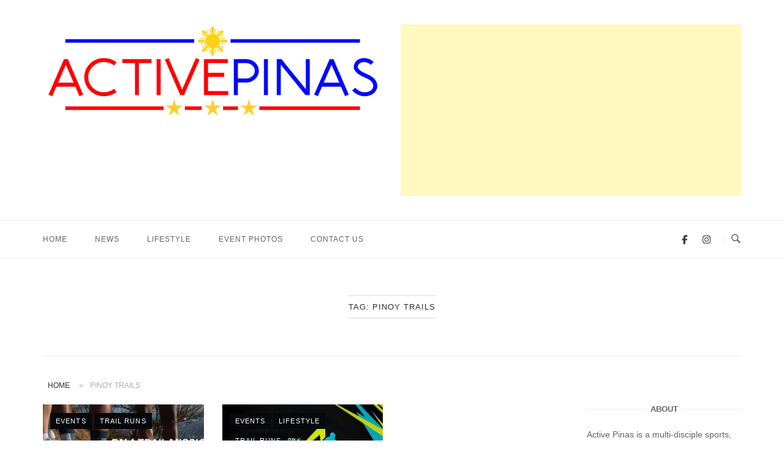

--- FILE ---
content_type: text/html; charset=UTF-8
request_url: https://www.activepinas.com/tag/pinoy-trails/
body_size: 19861
content:
<!DOCTYPE html>
<html dir="ltr" lang="en-US" prefix="og: https://ogp.me/ns#">
<head>
<meta charset="UTF-8">
<meta name="viewport" content="width=device-width, initial-scale=1">
<link rel="profile" href="https://gmpg.org/xfn/11">
<link rel="pingback" href="https://www.activepinas.com/xmlrpc.php">

<title>pinoy trails - Active Pinas</title>

		<!-- All in One SEO 4.9.3 - aioseo.com -->
	<meta name="robots" content="max-image-preview:large" />
	<link rel="canonical" href="https://www.activepinas.com/tag/pinoy-trails/" />
	<meta name="generator" content="All in One SEO (AIOSEO) 4.9.3" />
		<script type="application/ld+json" class="aioseo-schema">
			{"@context":"https:\/\/schema.org","@graph":[{"@type":"BreadcrumbList","@id":"https:\/\/www.activepinas.com\/tag\/pinoy-trails\/#breadcrumblist","itemListElement":[{"@type":"ListItem","@id":"https:\/\/www.activepinas.com#listItem","position":1,"name":"Home","item":"https:\/\/www.activepinas.com","nextItem":{"@type":"ListItem","@id":"https:\/\/www.activepinas.com\/tag\/pinoy-trails\/#listItem","name":"pinoy trails"}},{"@type":"ListItem","@id":"https:\/\/www.activepinas.com\/tag\/pinoy-trails\/#listItem","position":2,"name":"pinoy trails","previousItem":{"@type":"ListItem","@id":"https:\/\/www.activepinas.com#listItem","name":"Home"}}]},{"@type":"CollectionPage","@id":"https:\/\/www.activepinas.com\/tag\/pinoy-trails\/#collectionpage","url":"https:\/\/www.activepinas.com\/tag\/pinoy-trails\/","name":"pinoy trails - Active Pinas","inLanguage":"en-US","isPartOf":{"@id":"https:\/\/www.activepinas.com\/#website"},"breadcrumb":{"@id":"https:\/\/www.activepinas.com\/tag\/pinoy-trails\/#breadcrumblist"}},{"@type":"Organization","@id":"https:\/\/www.activepinas.com\/#organization","name":"Active Pinas","description":"Your Active and Healthy Lifestyle Portal","url":"https:\/\/www.activepinas.com\/"},{"@type":"WebSite","@id":"https:\/\/www.activepinas.com\/#website","url":"https:\/\/www.activepinas.com\/","name":"Active Pinas","description":"Your Active and Healthy Lifestyle Portal","inLanguage":"en-US","publisher":{"@id":"https:\/\/www.activepinas.com\/#organization"}}]}
		</script>
		<!-- All in One SEO -->

<link rel="alternate" type="application/rss+xml" title="Active Pinas &raquo; Feed" href="https://www.activepinas.com/feed/" />
<link rel="alternate" type="application/rss+xml" title="Active Pinas &raquo; Comments Feed" href="https://www.activepinas.com/comments/feed/" />
<link rel="alternate" type="text/calendar" title="Active Pinas &raquo; iCal Feed" href="https://www.activepinas.com/events/?ical=1" />
<link rel="alternate" type="application/rss+xml" title="Active Pinas &raquo; pinoy trails Tag Feed" href="https://www.activepinas.com/tag/pinoy-trails/feed/" />
<!-- www.activepinas.com is managing ads with Advanced Ads 2.0.16 – https://wpadvancedads.com/ --><script id="activ-ready">
			window.advanced_ads_ready=function(e,a){a=a||"complete";var d=function(e){return"interactive"===a?"loading"!==e:"complete"===e};d(document.readyState)?e():document.addEventListener("readystatechange",(function(a){d(a.target.readyState)&&e()}),{once:"interactive"===a})},window.advanced_ads_ready_queue=window.advanced_ads_ready_queue||[];		</script>
		<style id='wp-img-auto-sizes-contain-inline-css' type='text/css'>
img:is([sizes=auto i],[sizes^="auto," i]){contain-intrinsic-size:3000px 1500px}
/*# sourceURL=wp-img-auto-sizes-contain-inline-css */
</style>

<style id='wp-emoji-styles-inline-css' type='text/css'>

	img.wp-smiley, img.emoji {
		display: inline !important;
		border: none !important;
		box-shadow: none !important;
		height: 1em !important;
		width: 1em !important;
		margin: 0 0.07em !important;
		vertical-align: -0.1em !important;
		background: none !important;
		padding: 0 !important;
	}
/*# sourceURL=wp-emoji-styles-inline-css */
</style>
<link rel='stylesheet' id='wp-block-library-css' href='https://www.activepinas.com/wp-includes/css/dist/block-library/style.min.css?ver=4b900ed3a02060b0f990359600b20239' type='text/css' media='all' />
<style id='classic-theme-styles-inline-css' type='text/css'>
/*! This file is auto-generated */
.wp-block-button__link{color:#fff;background-color:#32373c;border-radius:9999px;box-shadow:none;text-decoration:none;padding:calc(.667em + 2px) calc(1.333em + 2px);font-size:1.125em}.wp-block-file__button{background:#32373c;color:#fff;text-decoration:none}
/*# sourceURL=/wp-includes/css/classic-themes.min.css */
</style>
<link rel='stylesheet' id='betterdocs-blocks-category-slate-layout-css' href='https://www.activepinas.com/wp-content/plugins/betterdocs/assets/blocks/category-slate-layout/default.css?ver=4.3.4' type='text/css' media='all' />
<link rel='stylesheet' id='aioseo/css/src/vue/standalone/blocks/table-of-contents/global.scss-css' href='https://www.activepinas.com/wp-content/plugins/all-in-one-seo-pack/dist/Lite/assets/css/table-of-contents/global.e90f6d47.css?ver=4.9.3' type='text/css' media='all' />
<link rel='stylesheet' id='wp-components-css' href='https://www.activepinas.com/wp-includes/css/dist/components/style.min.css?ver=4b900ed3a02060b0f990359600b20239' type='text/css' media='all' />
<link rel='stylesheet' id='wp-preferences-css' href='https://www.activepinas.com/wp-includes/css/dist/preferences/style.min.css?ver=4b900ed3a02060b0f990359600b20239' type='text/css' media='all' />
<link rel='stylesheet' id='wp-block-editor-css' href='https://www.activepinas.com/wp-includes/css/dist/block-editor/style.min.css?ver=4b900ed3a02060b0f990359600b20239' type='text/css' media='all' />
<link rel='stylesheet' id='wp-reusable-blocks-css' href='https://www.activepinas.com/wp-includes/css/dist/reusable-blocks/style.min.css?ver=4b900ed3a02060b0f990359600b20239' type='text/css' media='all' />
<link rel='stylesheet' id='wp-patterns-css' href='https://www.activepinas.com/wp-includes/css/dist/patterns/style.min.css?ver=4b900ed3a02060b0f990359600b20239' type='text/css' media='all' />
<link rel='stylesheet' id='wp-editor-css' href='https://www.activepinas.com/wp-includes/css/dist/editor/style.min.css?ver=4b900ed3a02060b0f990359600b20239' type='text/css' media='all' />
<link rel='stylesheet' id='sld_block-cgb-style-css-css' href='https://www.activepinas.com/wp-content/plugins/simple-link-directory/gutenberg/sld-block/dist/blocks.style.build.css?ver=4b900ed3a02060b0f990359600b20239' type='text/css' media='all' />
<style id='global-styles-inline-css' type='text/css'>
:root{--wp--preset--aspect-ratio--square: 1;--wp--preset--aspect-ratio--4-3: 4/3;--wp--preset--aspect-ratio--3-4: 3/4;--wp--preset--aspect-ratio--3-2: 3/2;--wp--preset--aspect-ratio--2-3: 2/3;--wp--preset--aspect-ratio--16-9: 16/9;--wp--preset--aspect-ratio--9-16: 9/16;--wp--preset--color--black: #000000;--wp--preset--color--cyan-bluish-gray: #abb8c3;--wp--preset--color--white: #ffffff;--wp--preset--color--pale-pink: #f78da7;--wp--preset--color--vivid-red: #cf2e2e;--wp--preset--color--luminous-vivid-orange: #ff6900;--wp--preset--color--luminous-vivid-amber: #fcb900;--wp--preset--color--light-green-cyan: #7bdcb5;--wp--preset--color--vivid-green-cyan: #00d084;--wp--preset--color--pale-cyan-blue: #8ed1fc;--wp--preset--color--vivid-cyan-blue: #0693e3;--wp--preset--color--vivid-purple: #9b51e0;--wp--preset--gradient--vivid-cyan-blue-to-vivid-purple: linear-gradient(135deg,rgb(6,147,227) 0%,rgb(155,81,224) 100%);--wp--preset--gradient--light-green-cyan-to-vivid-green-cyan: linear-gradient(135deg,rgb(122,220,180) 0%,rgb(0,208,130) 100%);--wp--preset--gradient--luminous-vivid-amber-to-luminous-vivid-orange: linear-gradient(135deg,rgb(252,185,0) 0%,rgb(255,105,0) 100%);--wp--preset--gradient--luminous-vivid-orange-to-vivid-red: linear-gradient(135deg,rgb(255,105,0) 0%,rgb(207,46,46) 100%);--wp--preset--gradient--very-light-gray-to-cyan-bluish-gray: linear-gradient(135deg,rgb(238,238,238) 0%,rgb(169,184,195) 100%);--wp--preset--gradient--cool-to-warm-spectrum: linear-gradient(135deg,rgb(74,234,220) 0%,rgb(151,120,209) 20%,rgb(207,42,186) 40%,rgb(238,44,130) 60%,rgb(251,105,98) 80%,rgb(254,248,76) 100%);--wp--preset--gradient--blush-light-purple: linear-gradient(135deg,rgb(255,206,236) 0%,rgb(152,150,240) 100%);--wp--preset--gradient--blush-bordeaux: linear-gradient(135deg,rgb(254,205,165) 0%,rgb(254,45,45) 50%,rgb(107,0,62) 100%);--wp--preset--gradient--luminous-dusk: linear-gradient(135deg,rgb(255,203,112) 0%,rgb(199,81,192) 50%,rgb(65,88,208) 100%);--wp--preset--gradient--pale-ocean: linear-gradient(135deg,rgb(255,245,203) 0%,rgb(182,227,212) 50%,rgb(51,167,181) 100%);--wp--preset--gradient--electric-grass: linear-gradient(135deg,rgb(202,248,128) 0%,rgb(113,206,126) 100%);--wp--preset--gradient--midnight: linear-gradient(135deg,rgb(2,3,129) 0%,rgb(40,116,252) 100%);--wp--preset--font-size--small: 13px;--wp--preset--font-size--medium: 20px;--wp--preset--font-size--large: 36px;--wp--preset--font-size--x-large: 42px;--wp--preset--spacing--20: 0.44rem;--wp--preset--spacing--30: 0.67rem;--wp--preset--spacing--40: 1rem;--wp--preset--spacing--50: 1.5rem;--wp--preset--spacing--60: 2.25rem;--wp--preset--spacing--70: 3.38rem;--wp--preset--spacing--80: 5.06rem;--wp--preset--shadow--natural: 6px 6px 9px rgba(0, 0, 0, 0.2);--wp--preset--shadow--deep: 12px 12px 50px rgba(0, 0, 0, 0.4);--wp--preset--shadow--sharp: 6px 6px 0px rgba(0, 0, 0, 0.2);--wp--preset--shadow--outlined: 6px 6px 0px -3px rgb(255, 255, 255), 6px 6px rgb(0, 0, 0);--wp--preset--shadow--crisp: 6px 6px 0px rgb(0, 0, 0);}:where(.is-layout-flex){gap: 0.5em;}:where(.is-layout-grid){gap: 0.5em;}body .is-layout-flex{display: flex;}.is-layout-flex{flex-wrap: wrap;align-items: center;}.is-layout-flex > :is(*, div){margin: 0;}body .is-layout-grid{display: grid;}.is-layout-grid > :is(*, div){margin: 0;}:where(.wp-block-columns.is-layout-flex){gap: 2em;}:where(.wp-block-columns.is-layout-grid){gap: 2em;}:where(.wp-block-post-template.is-layout-flex){gap: 1.25em;}:where(.wp-block-post-template.is-layout-grid){gap: 1.25em;}.has-black-color{color: var(--wp--preset--color--black) !important;}.has-cyan-bluish-gray-color{color: var(--wp--preset--color--cyan-bluish-gray) !important;}.has-white-color{color: var(--wp--preset--color--white) !important;}.has-pale-pink-color{color: var(--wp--preset--color--pale-pink) !important;}.has-vivid-red-color{color: var(--wp--preset--color--vivid-red) !important;}.has-luminous-vivid-orange-color{color: var(--wp--preset--color--luminous-vivid-orange) !important;}.has-luminous-vivid-amber-color{color: var(--wp--preset--color--luminous-vivid-amber) !important;}.has-light-green-cyan-color{color: var(--wp--preset--color--light-green-cyan) !important;}.has-vivid-green-cyan-color{color: var(--wp--preset--color--vivid-green-cyan) !important;}.has-pale-cyan-blue-color{color: var(--wp--preset--color--pale-cyan-blue) !important;}.has-vivid-cyan-blue-color{color: var(--wp--preset--color--vivid-cyan-blue) !important;}.has-vivid-purple-color{color: var(--wp--preset--color--vivid-purple) !important;}.has-black-background-color{background-color: var(--wp--preset--color--black) !important;}.has-cyan-bluish-gray-background-color{background-color: var(--wp--preset--color--cyan-bluish-gray) !important;}.has-white-background-color{background-color: var(--wp--preset--color--white) !important;}.has-pale-pink-background-color{background-color: var(--wp--preset--color--pale-pink) !important;}.has-vivid-red-background-color{background-color: var(--wp--preset--color--vivid-red) !important;}.has-luminous-vivid-orange-background-color{background-color: var(--wp--preset--color--luminous-vivid-orange) !important;}.has-luminous-vivid-amber-background-color{background-color: var(--wp--preset--color--luminous-vivid-amber) !important;}.has-light-green-cyan-background-color{background-color: var(--wp--preset--color--light-green-cyan) !important;}.has-vivid-green-cyan-background-color{background-color: var(--wp--preset--color--vivid-green-cyan) !important;}.has-pale-cyan-blue-background-color{background-color: var(--wp--preset--color--pale-cyan-blue) !important;}.has-vivid-cyan-blue-background-color{background-color: var(--wp--preset--color--vivid-cyan-blue) !important;}.has-vivid-purple-background-color{background-color: var(--wp--preset--color--vivid-purple) !important;}.has-black-border-color{border-color: var(--wp--preset--color--black) !important;}.has-cyan-bluish-gray-border-color{border-color: var(--wp--preset--color--cyan-bluish-gray) !important;}.has-white-border-color{border-color: var(--wp--preset--color--white) !important;}.has-pale-pink-border-color{border-color: var(--wp--preset--color--pale-pink) !important;}.has-vivid-red-border-color{border-color: var(--wp--preset--color--vivid-red) !important;}.has-luminous-vivid-orange-border-color{border-color: var(--wp--preset--color--luminous-vivid-orange) !important;}.has-luminous-vivid-amber-border-color{border-color: var(--wp--preset--color--luminous-vivid-amber) !important;}.has-light-green-cyan-border-color{border-color: var(--wp--preset--color--light-green-cyan) !important;}.has-vivid-green-cyan-border-color{border-color: var(--wp--preset--color--vivid-green-cyan) !important;}.has-pale-cyan-blue-border-color{border-color: var(--wp--preset--color--pale-cyan-blue) !important;}.has-vivid-cyan-blue-border-color{border-color: var(--wp--preset--color--vivid-cyan-blue) !important;}.has-vivid-purple-border-color{border-color: var(--wp--preset--color--vivid-purple) !important;}.has-vivid-cyan-blue-to-vivid-purple-gradient-background{background: var(--wp--preset--gradient--vivid-cyan-blue-to-vivid-purple) !important;}.has-light-green-cyan-to-vivid-green-cyan-gradient-background{background: var(--wp--preset--gradient--light-green-cyan-to-vivid-green-cyan) !important;}.has-luminous-vivid-amber-to-luminous-vivid-orange-gradient-background{background: var(--wp--preset--gradient--luminous-vivid-amber-to-luminous-vivid-orange) !important;}.has-luminous-vivid-orange-to-vivid-red-gradient-background{background: var(--wp--preset--gradient--luminous-vivid-orange-to-vivid-red) !important;}.has-very-light-gray-to-cyan-bluish-gray-gradient-background{background: var(--wp--preset--gradient--very-light-gray-to-cyan-bluish-gray) !important;}.has-cool-to-warm-spectrum-gradient-background{background: var(--wp--preset--gradient--cool-to-warm-spectrum) !important;}.has-blush-light-purple-gradient-background{background: var(--wp--preset--gradient--blush-light-purple) !important;}.has-blush-bordeaux-gradient-background{background: var(--wp--preset--gradient--blush-bordeaux) !important;}.has-luminous-dusk-gradient-background{background: var(--wp--preset--gradient--luminous-dusk) !important;}.has-pale-ocean-gradient-background{background: var(--wp--preset--gradient--pale-ocean) !important;}.has-electric-grass-gradient-background{background: var(--wp--preset--gradient--electric-grass) !important;}.has-midnight-gradient-background{background: var(--wp--preset--gradient--midnight) !important;}.has-small-font-size{font-size: var(--wp--preset--font-size--small) !important;}.has-medium-font-size{font-size: var(--wp--preset--font-size--medium) !important;}.has-large-font-size{font-size: var(--wp--preset--font-size--large) !important;}.has-x-large-font-size{font-size: var(--wp--preset--font-size--x-large) !important;}
:where(.wp-block-post-template.is-layout-flex){gap: 1.25em;}:where(.wp-block-post-template.is-layout-grid){gap: 1.25em;}
:where(.wp-block-term-template.is-layout-flex){gap: 1.25em;}:where(.wp-block-term-template.is-layout-grid){gap: 1.25em;}
:where(.wp-block-columns.is-layout-flex){gap: 2em;}:where(.wp-block-columns.is-layout-grid){gap: 2em;}
:root :where(.wp-block-pullquote){font-size: 1.5em;line-height: 1.6;}
/*# sourceURL=global-styles-inline-css */
</style>
<link rel='stylesheet' id='contact-form-7-css' href='https://www.activepinas.com/wp-content/plugins/contact-form-7/includes/css/styles.css?ver=6.1.4' type='text/css' media='all' />
<link rel='stylesheet' id='mptt-style-css' href='https://www.activepinas.com/wp-content/plugins/mp-timetable/media/css/style.css?ver=2.4.16' type='text/css' media='all' />
<link rel='stylesheet' id='sow-social-media-buttons-flat-c86c71b85c62-css' href='https://www.activepinas.com/wp-content/uploads/siteorigin-widgets/sow-social-media-buttons-flat-c86c71b85c62.css?ver=4b900ed3a02060b0f990359600b20239' type='text/css' media='all' />
<link rel='stylesheet' id='sow-image-default-4e6925654b7a-css' href='https://www.activepinas.com/wp-content/uploads/siteorigin-widgets/sow-image-default-4e6925654b7a.css?ver=4b900ed3a02060b0f990359600b20239' type='text/css' media='all' />
<link rel='stylesheet' id='tribe-events-v2-single-skeleton-css' href='https://www.activepinas.com/wp-content/plugins/the-events-calendar/build/css/tribe-events-single-skeleton.css?ver=6.15.13.1' type='text/css' media='all' />
<link rel='stylesheet' id='tribe-events-v2-single-skeleton-full-css' href='https://www.activepinas.com/wp-content/plugins/the-events-calendar/build/css/tribe-events-single-full.css?ver=6.15.13.1' type='text/css' media='all' />
<link rel='stylesheet' id='tec-events-elementor-widgets-base-styles-css' href='https://www.activepinas.com/wp-content/plugins/the-events-calendar/build/css/integrations/plugins/elementor/widgets/widget-base.css?ver=6.15.13.1' type='text/css' media='all' />
<link rel='stylesheet' id='cmplz-general-css' href='https://www.activepinas.com/wp-content/plugins/complianz-gdpr/assets/css/cookieblocker.min.css?ver=1765917569' type='text/css' media='all' />
<link rel='stylesheet' id='siteorigin-unwind-style-css' href='https://www.activepinas.com/wp-content/themes/siteorigin-unwind/style.min.css?ver=1.9.20' type='text/css' media='all' />
<link rel='stylesheet' id='tablepress-default-css' href='https://www.activepinas.com/wp-content/plugins/tablepress/css/build/default.css?ver=3.2.6' type='text/css' media='all' />
<link rel='stylesheet' id='dashicons-css' href='https://www.activepinas.com/wp-includes/css/dashicons.min.css?ver=4b900ed3a02060b0f990359600b20239' type='text/css' media='all' />
<link rel='stylesheet' id='__EPYT__style-css' href='https://www.activepinas.com/wp-content/plugins/youtube-embed-plus/styles/ytprefs.min.css?ver=14.2.4' type='text/css' media='all' />
<style id='__EPYT__style-inline-css' type='text/css'>

                .epyt-gallery-thumb {
                        width: 33.333%;
                }
                
/*# sourceURL=__EPYT__style-inline-css */
</style>
<link rel='stylesheet' id='elementor-frontend-css' href='https://www.activepinas.com/wp-content/plugins/elementor/assets/css/frontend.min.css?ver=3.34.1' type='text/css' media='all' />
<link rel='stylesheet' id='eael-general-css' href='https://www.activepinas.com/wp-content/plugins/essential-addons-for-elementor-lite/assets/front-end/css/view/general.min.css?ver=6.5.6' type='text/css' media='all' />
<script type="text/javascript" src="https://www.activepinas.com/wp-content/plugins/google-analytics-for-wordpress/assets/js/frontend-gtag.min.js?ver=9.10.1" id="monsterinsights-frontend-script-js" async="async" data-wp-strategy="async"></script>
<script data-cfasync="false" data-wpfc-render="false" type="text/javascript" id='monsterinsights-frontend-script-js-extra'>/* <![CDATA[ */
var monsterinsights_frontend = {"js_events_tracking":"true","download_extensions":"doc,pdf,ppt,zip,xls,docx,pptx,xlsx","inbound_paths":"[{\"path\":\"\\\/go\",\"label\":\"partners\"}]","home_url":"https:\/\/www.activepinas.com","hash_tracking":"false","v4_id":"G-X5NE02B49V"};/* ]]> */
</script>
<script type="text/javascript" src="https://www.activepinas.com/wp-includes/js/jquery/jquery.min.js?ver=3.7.1" id="jquery-core-js"></script>
<script type="text/javascript" src="https://www.activepinas.com/wp-includes/js/jquery/jquery-migrate.min.js?ver=3.4.1" id="jquery-migrate-js"></script>
<script data-service="youtube" data-category="marketing" type="text/plain" id="__ytprefs__-js-extra">
/* <![CDATA[ */
var _EPYT_ = {"ajaxurl":"https://www.activepinas.com/wp-admin/admin-ajax.php","security":"a2e7c59ca5","gallery_scrolloffset":"20","eppathtoscripts":"https://www.activepinas.com/wp-content/plugins/youtube-embed-plus/scripts/","eppath":"https://www.activepinas.com/wp-content/plugins/youtube-embed-plus/","epresponsiveselector":"[\"iframe.__youtube_prefs__\",\"iframe[src*='youtube.com']\",\"iframe[src*='youtube-nocookie.com']\",\"iframe[data-ep-src*='youtube.com']\",\"iframe[data-ep-src*='youtube-nocookie.com']\",\"iframe[data-ep-gallerysrc*='youtube.com']\"]","epdovol":"1","version":"14.2.4","evselector":"iframe.__youtube_prefs__[src], iframe[src*=\"youtube.com/embed/\"], iframe[src*=\"youtube-nocookie.com/embed/\"]","ajax_compat":"","maxres_facade":"eager","ytapi_load":"light","pause_others":"","stopMobileBuffer":"1","facade_mode":"1","not_live_on_channel":""};
//# sourceURL=__ytprefs__-js-extra
/* ]]> */
</script>
<script type="text/javascript" src="https://www.activepinas.com/wp-content/plugins/youtube-embed-plus/scripts/ytprefs.min.js?ver=14.2.4" id="__ytprefs__-js"></script>
<link rel="https://api.w.org/" href="https://www.activepinas.com/wp-json/" /><link rel="alternate" title="JSON" type="application/json" href="https://www.activepinas.com/wp-json/wp/v2/tags/139" /><link rel="EditURI" type="application/rsd+xml" title="RSD" href="https://www.activepinas.com/xmlrpc.php?rsd" />
<meta name="OMG-Verify-V1" content="{2340784}"/><noscript><style type="text/css">.mptt-shortcode-wrapper .mptt-shortcode-table:first-of-type{display:table!important}.mptt-shortcode-wrapper .mptt-shortcode-table .mptt-event-container:hover{height:auto!important;min-height:100%!important}body.mprm_ie_browser .mptt-shortcode-wrapper .mptt-event-container{height:auto!important}@media (max-width:767px){.mptt-shortcode-wrapper .mptt-shortcode-table:first-of-type{display:none!important}}</style></noscript><meta name="tec-api-version" content="v1"><meta name="tec-api-origin" content="https://www.activepinas.com"><link rel="alternate" href="https://www.activepinas.com/wp-json/tribe/events/v1/events/?tags=pinoy-trails" />			<style>.cmplz-hidden {
					display: none !important;
				}</style><meta name="generator" content="Elementor 3.34.1; features: additional_custom_breakpoints; settings: css_print_method-external, google_font-enabled, font_display-auto">
<style type="text/css">.recentcomments a{display:inline !important;padding:0 !important;margin:0 !important;}</style>			<style>
				.e-con.e-parent:nth-of-type(n+4):not(.e-lazyloaded):not(.e-no-lazyload),
				.e-con.e-parent:nth-of-type(n+4):not(.e-lazyloaded):not(.e-no-lazyload) * {
					background-image: none !important;
				}
				@media screen and (max-height: 1024px) {
					.e-con.e-parent:nth-of-type(n+3):not(.e-lazyloaded):not(.e-no-lazyload),
					.e-con.e-parent:nth-of-type(n+3):not(.e-lazyloaded):not(.e-no-lazyload) * {
						background-image: none !important;
					}
				}
				@media screen and (max-height: 640px) {
					.e-con.e-parent:nth-of-type(n+2):not(.e-lazyloaded):not(.e-no-lazyload),
					.e-con.e-parent:nth-of-type(n+2):not(.e-lazyloaded):not(.e-no-lazyload) * {
						background-image: none !important;
					}
				}
			</style>
							<style type="text/css" id="siteorigin-unwind-settings-custom" data-siteorigin-settings="true">
					/* style */ body,button,input,select,textarea { font-family: "Helvetica Neue", sans-serif; font-weight: normal;  } h1,h2,h3,h4,h5,h6 { font-family: "Helvetica Neue", sans-serif; font-weight: bold;  } blockquote { border-left: 3px solid #757575; }  table { font-family: "Helvetica Neue", sans-serif; font-weight: normal;  }  .button,#page #infinite-handle span button,button,input[type=button],input[type=reset],input[type=submit],.woocommerce #respond input#submit,.woocommerce a.button,.woocommerce button.button,.woocommerce input.button,.woocommerce.single-product .cart button { font-family: "Helvetica Neue", sans-serif; font-weight: normal;  } .button:hover,#page #infinite-handle span button:hover,button:hover,input[type=button]:hover,input[type=reset]:hover,input[type=submit]:hover,.woocommerce #respond input#submit:hover,.woocommerce a.button:hover,.woocommerce button.button:hover,.woocommerce input.button:hover,.woocommerce.single-product .cart button:hover { border-color: #757575; color: #757575; } .button:active,#page #infinite-handle span button:active,.button:focus,#page #infinite-handle span button:focus,button:active,button:focus,input[type=button]:active,input[type=button]:focus,input[type=reset]:active,input[type=reset]:focus,input[type=submit]:active,input[type=submit]:focus,.woocommerce #respond input#submit:active,.woocommerce #respond input#submit:focus,.woocommerce a.button:active,.woocommerce a.button:focus,.woocommerce button.button:active,.woocommerce button.button:focus,.woocommerce input.button:active,.woocommerce input.button:focus,.woocommerce.single-product .cart button:active,.woocommerce.single-product .cart button:focus { border-color: #757575; color: #757575; }   a { color: #757575; } a:hover,a:focus { color: #757575; } .main-navigation > div ul ul a { font-family: "Helvetica Neue", sans-serif; font-weight: normal;  } .main-navigation > div li a { font-family: "Helvetica Neue", sans-serif; font-weight: normal;  }     #mobile-navigation ul li a { font-family: "Helvetica Neue", sans-serif; font-weight: normal;  }   .comment-navigation a:hover,.posts-navigation a:hover,.post-navigation a:hover { border-color: #757575; color: #757575; } .posts-navigation .nav-links,.comment-navigation .nav-links { font-family: {"font":"Helvetica Neue","webfont":false,"category":"sans-serif","variant":"normal","subset":"latin"} !important; }  .pagination .page-numbers:hover { background: #757575; border-color: #757575; }  .pagination .current { background: #757575; border-color: #757575; } .pagination .next,.pagination .prev { font-family: "Helvetica Neue", sans-serif; font-weight: normal;  } .post-navigation { font-family: "Helvetica Neue", sans-serif; font-weight: normal;  }  .post-navigation a:hover { color: #757575; } .post-navigation a .sub-title { font-family: "Helvetica Neue", sans-serif; font-weight: normal;  } .breadcrumbs,.woocommerce .woocommerce-breadcrumb { font-family: "Helvetica Neue", sans-serif; font-weight: normal;  }  .breadcrumbs a:hover,.woocommerce .woocommerce-breadcrumb a:hover { color: #757575; }    #secondary .widget a:hover,#colophon .widget a:hover,#masthead-widgets .widget a:hover { color: #757575; }    .widget #wp-calendar caption { font-family: "Helvetica Neue", sans-serif; font-weight: normal;  } .calendar_wrap .wp-calendar-nav a { color: #757575; } .calendar_wrap .wp-calendar-nav a:hover { color: #757575; }       #page .widget_tag_cloud a:hover { background: #757575; border-color: #757575; } #masthead { margin-bottom: 40px; }    #masthead .site-branding { padding: 40px 0; } #masthead .site-branding .site-title { font-family: "Helvetica Neue", sans-serif; font-weight: normal;  }  .header-design-4 #masthead .site-branding { padding: calc( 40px / 2) 0; } #masthead #masthead-widgets { margin: 40px auto; } #fullscreen-search h3 { font-family: "Helvetica Neue", sans-serif; font-weight: normal;  }    .entry-meta { font-family: "Helvetica Neue", sans-serif; font-weight: normal;  }  .entry-meta span a:hover { color: #757575; }   .more-link-wrapper .more-text { font-family: "Helvetica Neue", sans-serif; font-weight: normal;  } .more-link:hover .more-text { border: 2px solid #757575; color: #757575; }   .page-links .post-page-numbers:hover,.page-links .post-page-numbers.current { border-color: #757575; color: #757575; }   .blog-layout-grid .archive-entry .entry-thumbnail .thumbnail-meta a,.blog-layout-grid .archive-entry .entry-thumbnail .thumbnail-meta span { font-family: "Helvetica Neue", sans-serif; font-weight: normal;  } .blog-layout-grid .archive-entry .more-link .more-text { color: #757575; font-family: "Helvetica Neue", sans-serif; font-weight: normal;  }  .blog-layout-masonry .archive-entry .entry-thumbnail .thumbnail-meta a,.blog-layout-masonry .archive-entry .entry-thumbnail .thumbnail-meta span { font-family: "Helvetica Neue", sans-serif; font-weight: normal;  } .blog-layout-masonry .archive-entry .more-link .more-text { color: #757575; font-family: "Helvetica Neue", sans-serif; font-weight: normal;  }  .blog-layout-alternate .archive-entry .entry-thumbnail .thumbnail-meta a,.blog-layout-alternate .archive-entry .entry-thumbnail .thumbnail-meta span { font-family: "Helvetica Neue", sans-serif; font-weight: normal;  } .blog-layout-alternate .archive-entry .entry-content .more-link .more-text { color: #757575; font-family: "Helvetica Neue", sans-serif; font-weight: normal;  }  .blog-layout-offset .archive-entry .entry-header .entry-time { font-family: "Helvetica Neue", sans-serif; font-weight: normal;  }    .archive .container > .page-header,.search .container > .page-header { margin-bottom: 40px; } .archive .container > .page-header .page-title,.search .container > .page-header .page-title { font-family: "Helvetica Neue", sans-serif; font-weight: normal;  }              .archive-project .entry-project-type { font-family: "Helvetica Neue", sans-serif; font-weight: normal;  }   .jetpack-portfolio-shortcode .portfolio-entry-meta { font-family: "Helvetica Neue", sans-serif; font-weight: normal;  }  .jetpack-portfolio-shortcode .portfolio-entry-meta a:hover { color: #757575; }      .comment-list li.comment .comment-reply-link { font-family: "Helvetica Neue", sans-serif; font-weight: normal;  } .comment-list li.comment .comment-reply-link:hover { color: #757575; } .comment-reply-title #cancel-comment-reply-link { font-family: "Helvetica Neue", sans-serif; font-weight: normal;  } .comment-reply-title #cancel-comment-reply-link:hover { color: #757575; }            @media screen and (max-width: 768px) { .main-navigation .menu-toggle { display: block; } .main-navigation > div, .main-navigation > div ul, .main-navigation .shopping-cart { display: none; } } @media screen and (min-width: 769px) { #mobile-navigation { display: none !important; } .main-navigation > div ul { display: block; } .main-navigation .shopping-cart { display: inline-block; } .main-navigation .menu-toggle { display: none; } }				</style>
				<script  async src="https://pagead2.googlesyndication.com/pagead/js/adsbygoogle.js?client=ca-pub-8719771190452940" crossorigin="anonymous"></script><link rel="icon" href="https://www.activepinas.com/wp-content/uploads/2017/09/cropped-ap-logo-2-32x32.png" sizes="32x32" />
<link rel="icon" href="https://www.activepinas.com/wp-content/uploads/2017/09/cropped-ap-logo-2-192x192.png" sizes="192x192" />
<link rel="apple-touch-icon" href="https://www.activepinas.com/wp-content/uploads/2017/09/cropped-ap-logo-2-180x180.png" />
<meta name="msapplication-TileImage" content="https://www.activepinas.com/wp-content/uploads/2017/09/cropped-ap-logo-2-270x270.png" />
</head>

<body data-rsssl=1 data-cmplz=1 class="archive tag tag-pinoy-trails tag-139 wp-theme-siteorigin-unwind tribe-no-js css3-animations hfeed header-design-2 no-js page-layout-default page-layout-hide-masthead page-layout-hide-footer-widgets sticky-menu sidebar elementor-default elementor-kit-786 aa-prefix-activ-">

<div id="page" class="hfeed site">
	<a class="skip-link screen-reader-text" href="#content">Skip to content</a>

			<header id="masthead" class="site-header">

			
				<div id="masthead-widgets" class="container">
				<div class="widgets widgets-2" role="complementary" aria-label="Masthead Sidebar">
			<aside id="sow-image-6" class="widget widget_sow-image"><div
			
			class="so-widget-sow-image so-widget-sow-image-default-4e6925654b7a"
			
		>

<div class="sow-image-container">
			<a href="https://www.activepinas.com"
					>
			<img fetchpriority="high" src="https://www.activepinas.com/wp-content/uploads/2020/05/wp-logo-1.png" width="800" height="220" srcset="https://www.activepinas.com/wp-content/uploads/2020/05/wp-logo-1.png 800w, https://www.activepinas.com/wp-content/uploads/2020/05/wp-logo-1-300x83.png 300w, https://www.activepinas.com/wp-content/uploads/2020/05/wp-logo-1-768x211.png 768w" sizes="(max-width: 800px) 100vw, 800px" title="active pinas logo" alt="Active Pinas Logo" decoding="async" 		class="so-widget-image"/>
	</a></div>

</div></aside><aside class="widget activ-widget"><div style="margin-left: auto;margin-right: auto;text-align: center;" id="activ-3220549127"><script async src="//pagead2.googlesyndication.com/pagead/js/adsbygoogle.js?client=ca-pub-8719771190452940" crossorigin="anonymous"></script><ins class="adsbygoogle" style="display:block; text-align:center;" data-ad-client="ca-pub-8719771190452940" 
data-ad-slot="3881030418" 
data-ad-layout="in-article"
data-ad-format="fluid"></ins>
<script> 
(adsbygoogle = window.adsbygoogle || []).push({}); 
</script>
</div></aside>		</div>
	</div><!-- #masthead-widgets -->

<div class="top-bar sticky-bar sticky-menu">
	<div class="container">

			<nav id="site-navigation" class="main-navigation">
							<button id="mobile-menu-button" class="menu-toggle" aria-controls="primary-menu" aria-expanded="false">				<svg version="1.1" class="svg-icon-menu" xmlns="http://www.w3.org/2000/svg" xmlns:xlink="http://www.w3.org/1999/xlink" width="27" height="32" viewBox="0 0 27 32">
					<path d="M27.429 24v2.286q0 0.464-0.339 0.804t-0.804 0.339h-25.143q-0.464 0-0.804-0.339t-0.339-0.804v-2.286q0-0.464 0.339-0.804t0.804-0.339h25.143q0.464 0 0.804 0.339t0.339 0.804zM27.429 14.857v2.286q0 0.464-0.339 0.804t-0.804 0.339h-25.143q-0.464 0-0.804-0.339t-0.339-0.804v-2.286q0-0.464 0.339-0.804t0.804-0.339h25.143q0.464 0 0.804 0.339t0.339 0.804zM27.429 5.714v2.286q0 0.464-0.339 0.804t-0.804 0.339h-25.143q-0.464 0-0.804-0.339t-0.339-0.804v-2.286q0-0.464 0.339-0.804t0.804-0.339h25.143q0.464 0 0.804 0.339t0.339 0.804z"></path>
				</svg>
			</button>
				<div class="menu-header-container"><ul id="primary-menu" class="menu"><li id="menu-item-800" class="menu-item menu-item-type-custom menu-item-object-custom menu-item-home menu-item-800"><a href="https://www.activepinas.com">Home</a></li>
<li id="menu-item-821" class="menu-item menu-item-type-taxonomy menu-item-object-category menu-item-has-children menu-item-821"><a href="https://www.activepinas.com/category/news/">News</a>
<ul class="sub-menu">
	<li id="menu-item-848" class="menu-item menu-item-type-taxonomy menu-item-object-category menu-item-848"><a href="https://www.activepinas.com/category/reviews/">Reviews</a></li>
	<li id="menu-item-846" class="menu-item menu-item-type-taxonomy menu-item-object-category menu-item-846"><a href="https://www.activepinas.com/category/news/medialaunch/">Media Launch</a></li>
</ul>
</li>
<li id="menu-item-840" class="menu-item menu-item-type-custom menu-item-object-custom menu-item-has-children menu-item-840"><a href="#">Lifestyle</a>
<ul class="sub-menu">
	<li id="menu-item-842" class="menu-item menu-item-type-taxonomy menu-item-object-category menu-item-842"><a href="https://www.activepinas.com/category/fashion/">Fashion</a></li>
	<li id="menu-item-844" class="menu-item menu-item-type-taxonomy menu-item-object-category menu-item-844"><a href="https://www.activepinas.com/category/healthy-food/">Healthy Food</a></li>
	<li id="menu-item-841" class="menu-item menu-item-type-taxonomy menu-item-object-category menu-item-841"><a href="https://www.activepinas.com/category/tech/">Tech</a></li>
	<li id="menu-item-823" class="menu-item menu-item-type-taxonomy menu-item-object-category menu-item-823"><a href="https://www.activepinas.com/category/sports-and-fitness/">Sports and Fitness</a></li>
</ul>
</li>
<li id="menu-item-942" class="menu-item menu-item-type-custom menu-item-object-custom menu-item-has-children menu-item-942"><a href="https://www.activepinas.com/active-pinas-event-photos-from-2015-to-present">Event Photos</a>
<ul class="sub-menu">
	<li id="menu-item-949" class="menu-item menu-item-type-post_type menu-item-object-page menu-item-949"><a href="https://www.activepinas.com/2020-active-pinas-list-of-event-photos/">2020</a></li>
	<li id="menu-item-950" class="menu-item menu-item-type-post_type menu-item-object-page menu-item-950"><a href="https://www.activepinas.com/2019-active-pinas-list-of-event-photos/">2019</a></li>
	<li id="menu-item-951" class="menu-item menu-item-type-post_type menu-item-object-page menu-item-951"><a href="https://www.activepinas.com/2018-active-pinas-list-of-event-photos/">2018</a></li>
	<li id="menu-item-952" class="menu-item menu-item-type-post_type menu-item-object-page menu-item-952"><a href="https://www.activepinas.com/2017-active-pinas-list-of-event-photos/">2017</a></li>
	<li id="menu-item-953" class="menu-item menu-item-type-post_type menu-item-object-page menu-item-953"><a href="https://www.activepinas.com/2016-active-pinas-list-of-event-photos/">2016</a></li>
	<li id="menu-item-954" class="menu-item menu-item-type-post_type menu-item-object-page menu-item-954"><a href="https://www.activepinas.com/2015-active-pinas-list-of-event-photos/">2015</a></li>
</ul>
</li>
<li id="menu-item-858" class="menu-item menu-item-type-post_type menu-item-object-page menu-item-858"><a href="https://www.activepinas.com/want-to-collaborate/">Contact Us</a></li>
</ul></div>			</nav><!-- #site-navigation -->
	<div id="mobile-navigation"></div>
	
		<div class="social-search">
										<div class="widget widget_sow-social-media-buttons"><div
			
			class="so-widget-sow-social-media-buttons so-widget-sow-social-media-buttons-wire-9eb5f2506208-1045"
			
		>

<div class="social-media-button-container">
	
		<a class="ow-button-hover sow-social-media-button-facebook-0 sow-social-media-button" title="like active pinas on facebook" aria-label="like active pinas on facebook" target="_blank" rel="noopener noreferrer" href="https://www.facebook.com/activepinas" >
			<span>
								<span class="sow-icon-fontawesome sow-fab" data-sow-icon="&#xf39e;"
		 
		aria-hidden="true"></span>							</span>
		</a>
	
		<a class="ow-button-hover sow-social-media-button-instagram-0 sow-social-media-button" title="follow active pinas on instagram" aria-label="follow active pinas on instagram" target="_blank" rel="noopener noreferrer" href="https://www.instagram.com/activepinas/" >
			<span>
								<span class="sow-icon-fontawesome sow-fab" data-sow-icon="&#xf16d;"
		 
		aria-hidden="true"></span>							</span>
		</a>
	</div>
</div></div>				<span class="v-line"></span>
										<button id="search-button" class="search-toggle" aria-label="Open Search">
					<span class="open">				<svg version="1.1" class="svg-icon-search" xmlns="http://www.w3.org/2000/svg" xmlns:xlink="http://www.w3.org/1999/xlink" width="32" height="32" viewBox="0 0 32 32">
					<path d="M20.943 4.619c-4.5-4.5-11.822-4.5-16.321 0-4.498 4.5-4.498 11.822 0 16.319 4.007 4.006 10.247 4.435 14.743 1.308 0.095 0.447 0.312 0.875 0.659 1.222l6.553 6.55c0.953 0.955 2.496 0.955 3.447 0 0.953-0.951 0.953-2.495 0-3.447l-6.553-6.551c-0.347-0.349-0.774-0.565-1.222-0.658 3.13-4.495 2.7-10.734-1.307-14.743zM18.874 18.871c-3.359 3.357-8.825 3.357-12.183 0-3.357-3.359-3.357-8.825 0-12.184 3.358-3.359 8.825-3.359 12.183 0s3.359 8.825 0 12.184z"></path>
				</svg>
			</span>
					<span class="close">				<svg version="1.1" class="svg-icon-close" xmlns="http://www.w3.org/2000/svg" width="15.56" height="15.562" viewBox="0 0 15.56 15.562">
					<path id="icon_close" data-name="icon close" class="cls-1" d="M1367.53,39.407l-2.12,2.121-5.66-5.657-5.66,5.657-2.12-2.121,5.66-5.657-5.66-5.657,2.12-2.122,5.66,5.657,5.66-5.657,2.12,2.122-5.66,5.657Z" transform="translate(-1351.97 -25.969)"/>
				</svg>
			</span>
				</button>
					</div>

	</div><!-- .container -->

			<div id="fullscreen-search">
			
<div class="container">
	<h3>Search Site</h3>
	<form id="fullscreen-search-form" method="get" action="https://www.activepinas.com">
		<input type="search" name="s" aria-label="Search for" placeholder="Type and hit enter to search" value="" />
		<button type="submit" aria-label="Search">
							<svg version="1.1" class="svg-icon-fullscreen-search" xmlns="http://www.w3.org/2000/svg" xmlns:xlink="http://www.w3.org/1999/xlink" width="32" height="32" viewBox="0 0 32 32">
					<path d="M20.943 4.619c-4.5-4.5-11.822-4.5-16.321 0-4.498 4.5-4.498 11.822 0 16.319 4.007 4.006 10.247 4.435 14.743 1.308 0.095 0.447 0.312 0.875 0.659 1.222l6.553 6.55c0.953 0.955 2.496 0.955 3.447 0 0.953-0.951 0.953-2.495 0-3.447l-6.553-6.551c-0.347-0.349-0.774-0.565-1.222-0.658 3.13-4.495 2.7-10.734-1.307-14.743zM18.874 18.871c-3.359 3.357-8.825 3.357-12.183 0-3.357-3.359-3.357-8.825 0-12.184 3.358-3.359 8.825-3.359 12.183 0s3.359 8.825 0 12.184z"></path>
				</svg>
										<svg version="1.1" class="svg-icon-search" xmlns="http://www.w3.org/2000/svg" xmlns:xlink="http://www.w3.org/1999/xlink" width="32" height="32" viewBox="0 0 32 32">
				  <path id="icon_loading" data-name="icon loading" class="cls-1" d="M13,26A13,13,0,1,1,26,13,13,13,0,0,1,13,26ZM13,4a9,9,0,1,0,4.88,16.551,1.925,1.925,0,0,1-.466-0.308l-5.656-5.657a2.006,2.006,0,0,1,0-2.828h0a2.006,2.006,0,0,1,2.828,0l5.656,5.657a1.926,1.926,0,0,1,.309.466A8.987,8.987,0,0,0,13,4Z"/>
				</svg>
						</button>
	</form>
</div><!-- .container -->
		</div>
	</div><!-- .top-bar -->

		</header><!-- #masthead -->
	
	<div id="content" class="site-content">
		<div class="container">

			<header class="page-header">
			<h1 class="page-title"><span class="page-title-text">Tag: <span>pinoy trails</span></span></h1>		</header><!-- .page-header -->
	
			<div
			id="aioseo-breadcrumbs"
			class="breadcrumbs"
		>
			<div class="aioseo-breadcrumbs"><span class="aioseo-breadcrumb">
			<a href="https://www.activepinas.com" title="Home">Home</a>
		</span><span class="aioseo-breadcrumb-separator">&raquo;</span><span class="aioseo-breadcrumb">
			pinoy trails
		</span></div>		</div>
		
	<div id="primary" class="content-area">

		<main id="main" class="site-main">

			

	<div class="blog-layout-grid">
		
<article id="post-1045" class="archive-entry post-1045 post type-post status-publish format-standard has-post-thumbnail hentry category-events category-trailruns tag-pinoy-trails tag-trail-run tag-trail-talk">

			<div class="entry-thumbnail">
							<a href="https://www.activepinas.com/2022/09/05/on-a-trail-mission-powered-by-on-philippines/">
					<img width="360" height="238" src="https://www.activepinas.com/wp-content/uploads/2022/09/ON_a_trail_mission-360x238.jpg" class="aligncenter wp-post-image" alt="ON Philippines Trail Mission" decoding="async" srcset="https://www.activepinas.com/wp-content/uploads/2022/09/ON_a_trail_mission-360x238.jpg 360w, https://www.activepinas.com/wp-content/uploads/2022/09/ON_a_trail_mission-263x174.jpg 263w" sizes="(max-width: 360px) 100vw, 360px" />				</a>
			
			<div class="thumbnail-meta"><a href="https://www.activepinas.com/category/events/">Events</a><a href="https://www.activepinas.com/category/races/trailruns/">Trail Runs</a></div>		</div>
	
	<header class="entry-header">
					<div class="entry-meta">
				
		
					<span class="entry-date">
				<a href="https://www.activepinas.com/2022/09/05/on-a-trail-mission-powered-by-on-philippines/" title="ON A TRAIL MISSION powered by On Philippines">					September 5, 2022				</a>			</span>
		
		
		<span class="entry-comments"><a href="https://www.activepinas.com/2022/09/05/on-a-trail-mission-powered-by-on-philippines/#respond">Post a Comment</a></span>
				</div><!-- .entry-meta -->
		
		<h2 class="entry-title"><a href="https://www.activepinas.com/2022/09/05/on-a-trail-mission-powered-by-on-philippines/" rel="bookmark">ON A TRAIL MISSION powered by On Philippines</a></h2>	</header><!-- .entry-header -->

	<div class="entry-content">
		<p>We&#8217;re ON a Trail Mission On A Trail MissionTrail Running Camp Powered by ON PhilippinesPresented by Pinoy Trails, Itogonia and Trail AcademyOctober 2, 2022, 5:00 am What is the mission? Are you ready for your next mission? We’re On a Trail Mission with On Philippines as Trail Academy returns for another run and learn...</p><div class="more-link-wrapper"><a class="more-link" href="https://www.activepinas.com/2022/09/05/on-a-trail-mission-powered-by-on-philippines/"><span class="more-text">Continue reading</span></a></div>	</div><!-- .entry-content -->

</article>

<article id="post-1008" class="archive-entry post-1008 post type-post status-publish format-standard has-post-thumbnail hentry category-events category-lifestyle category-trailruns tag-pinoy-trails tag-running-event tag-trail-run">

			<div class="entry-thumbnail">
							<a href="https://www.activepinas.com/2021/11/26/pinoy-trails-star-6-virtual-race-is-here/">
					<img width="360" height="238" src="https://www.activepinas.com/wp-content/uploads/2021/11/251591223_1723682424689357_1704752433051512633_n-360x238.jpg" class="aligncenter wp-post-image" alt="Pinoy-Trails-6-Virtual-Race" decoding="async" srcset="https://www.activepinas.com/wp-content/uploads/2021/11/251591223_1723682424689357_1704752433051512633_n-360x238.jpg 360w, https://www.activepinas.com/wp-content/uploads/2021/11/251591223_1723682424689357_1704752433051512633_n-263x174.jpg 263w" sizes="(max-width: 360px) 100vw, 360px" />				</a>
			
			<div class="thumbnail-meta"><a href="https://www.activepinas.com/category/events/">Events</a><a href="https://www.activepinas.com/category/lifestyle/">Lifestyle</a><a href="https://www.activepinas.com/category/races/trailruns/">Trail Runs</a></div>		</div>
	
	<header class="entry-header">
					<div class="entry-meta">
				
		
					<span class="entry-date">
				<a href="https://www.activepinas.com/2021/11/26/pinoy-trails-star-6-virtual-race-is-here/" title="Pinoy Trails STAR 6 Virtual Race Is Here!">					November 26, 2021				</a>			</span>
		
		
		<span class="entry-comments"><a href="https://www.activepinas.com/2021/11/26/pinoy-trails-star-6-virtual-race-is-here/#respond">Post a Comment</a></span>
				</div><!-- .entry-meta -->
		
		<h2 class="entry-title"><a href="https://www.activepinas.com/2021/11/26/pinoy-trails-star-6-virtual-race-is-here/" rel="bookmark">Pinoy Trails STAR 6 Virtual Race Is Here!</a></h2>	</header><!-- .entry-header -->

	<div class="entry-content">
		<p>In December 2016, Pinoy Trails launched its maiden race with the Sierra Trail Adventure Race with focus on coming out with a newbie friendly race and promoting the outdoors.  What was a one-off event have grown into a series of STAR races in Tanay, a trilogy of races in Timberland Heights and Free Trail...</p><div class="more-link-wrapper"><a class="more-link" href="https://www.activepinas.com/2021/11/26/pinoy-trails-star-6-virtual-race-is-here/"><span class="more-text">Continue reading</span></a></div>	</div><!-- .entry-content -->

</article>
	</div>
	
		</main><!-- #main -->
	</div><!-- #primary -->


<aside id="secondary" class="widget-area">
	<aside id="text-5" class="widget widget_text"><h2 class="widget-title heading-strike">ABOUT</h2>			<div class="textwidget"><p>Active Pinas is a multi-disciple sports, health and wellness community. To be the biggest multi-sport news and resources online in the Philippines.</p>
<p>Started by active individuals with a goal to spread good vibes on healthy living through exercises, actively participating on different sports, eating healthy food, healthy lifestyle and be active mentally, spiritually and physically.</p>
</div>
		</aside><aside id="text-7" class="widget widget_text"><h2 class="widget-title heading-strike">CONTACT US</h2>			<div class="textwidget"><p>Let&#8217;s collaborate! Drop us an e-mail at: <a href="mailto:beactivepinas@gmail.com">beactivepinas@gmail.com</a></p>
</div>
		</aside><aside class="widget activ-widget"><script async src="//pagead2.googlesyndication.com/pagead/js/adsbygoogle.js?client=ca-pub-8719771190452940" crossorigin="anonymous"></script><ins class="adsbygoogle" style="display:block; text-align:center;" data-ad-client="ca-pub-8719771190452940" 
data-ad-slot="1542641689" 
data-ad-layout="in-article"
data-ad-format="fluid"></ins>
<script> 
(adsbygoogle = window.adsbygoogle || []).push({}); 
</script>
</aside><aside id="mp-timetable-3" class="widget widget_recent_entries"><h2 class="widget-title heading-strike">Calendar Of Events</h2>no events found</aside><aside id="categories-3" class="widget widget_categories"><h2 class="widget-title heading-strike">CATEGORIES</h2><form action="https://www.activepinas.com" method="get"><label class="screen-reader-text" for="cat">CATEGORIES</label><select  name='cat' id='cat' class='postform'>
	<option value='-1'>Select Category</option>
	<option class="level-0" value="31">10K&nbsp;&nbsp;(24)</option>
	<option class="level-0" value="121">12K&nbsp;&nbsp;(1)</option>
	<option class="level-0" value="97">16K&nbsp;&nbsp;(5)</option>
	<option class="level-0" value="30">21K&nbsp;&nbsp;(13)</option>
	<option class="level-0" value="120">25K&nbsp;&nbsp;(1)</option>
	<option class="level-0" value="33">3K&nbsp;&nbsp;(18)</option>
	<option class="level-0" value="32">5K&nbsp;&nbsp;(24)</option>
	<option class="level-0" value="96">Bike Event&nbsp;&nbsp;(2)</option>
	<option class="level-0" value="27">Events&nbsp;&nbsp;(49)</option>
	<option class="level-0" value="38">Fashion&nbsp;&nbsp;(6)</option>
	<option class="level-0" value="154">Features&nbsp;&nbsp;(6)</option>
	<option class="level-0" value="2">Healthy Food&nbsp;&nbsp;(4)</option>
	<option class="level-0" value="34">Kiddie Run&nbsp;&nbsp;(9)</option>
	<option class="level-0" value="1">Lifestyle&nbsp;&nbsp;(26)</option>
	<option class="level-0" value="29">Marathon&nbsp;&nbsp;(5)</option>
	<option class="level-0" value="37">Media Launch&nbsp;&nbsp;(1)</option>
	<option class="level-0" value="26">News&nbsp;&nbsp;(7)</option>
	<option class="level-0" value="3">Obstacle Course&nbsp;&nbsp;(1)</option>
	<option class="level-0" value="99">Race Results&nbsp;&nbsp;(1)</option>
	<option class="level-0" value="28">Races&nbsp;&nbsp;(12)</option>
	<option class="level-0" value="98">Reviews&nbsp;&nbsp;(6)</option>
	<option class="level-0" value="40">Sports&nbsp;&nbsp;(7)</option>
	<option class="level-0" value="4">Sports and Fitness&nbsp;&nbsp;(14)</option>
	<option class="level-0" value="41">Tech&nbsp;&nbsp;(5)</option>
	<option class="level-0" value="36">Trail Runs&nbsp;&nbsp;(11)</option>
	<option class="level-0" value="35">Training&nbsp;&nbsp;(2)</option>
	<option class="level-0" value="46">Ultramarathon&nbsp;&nbsp;(5)</option>
	<option class="level-0" value="42">Uncategorized&nbsp;&nbsp;(4)</option>
	<option class="level-0" value="70">Vertical Run&nbsp;&nbsp;(4)</option>
</select>
</form><script type="text/javascript">
/* <![CDATA[ */

( ( dropdownId ) => {
	const dropdown = document.getElementById( dropdownId );
	function onSelectChange() {
		setTimeout( () => {
			if ( 'escape' === dropdown.dataset.lastkey ) {
				return;
			}
			if ( dropdown.value && parseInt( dropdown.value ) > 0 && dropdown instanceof HTMLSelectElement ) {
				dropdown.parentElement.submit();
			}
		}, 250 );
	}
	function onKeyUp( event ) {
		if ( 'Escape' === event.key ) {
			dropdown.dataset.lastkey = 'escape';
		} else {
			delete dropdown.dataset.lastkey;
		}
	}
	function onClick() {
		delete dropdown.dataset.lastkey;
	}
	dropdown.addEventListener( 'keyup', onKeyUp );
	dropdown.addEventListener( 'click', onClick );
	dropdown.addEventListener( 'change', onSelectChange );
})( "cat" );

//# sourceURL=WP_Widget_Categories%3A%3Awidget
/* ]]> */
</script>
</aside><aside id="tag_cloud-3" class="widget widget_tag_cloud"><h2 class="widget-title heading-strike">TAGS</h2><div class="tagcloud"><a href="https://www.activepinas.com/tag/3k/" class="tag-cloud-link tag-link-85 tag-link-position-1" style="font-size: 12px;">3K</a>
<a href="https://www.activepinas.com/tag/5k/" class="tag-cloud-link tag-link-60 tag-link-position-2" style="font-size: 12px;">5K</a>
<a href="https://www.activepinas.com/tag/10k/" class="tag-cloud-link tag-link-84 tag-link-position-3" style="font-size: 12px;">10K</a>
<a href="https://www.activepinas.com/tag/16k/" class="tag-cloud-link tag-link-150 tag-link-position-4" style="font-size: 12px;">16K</a>
<a href="https://www.activepinas.com/tag/21k/" class="tag-cloud-link tag-link-61 tag-link-position-5" style="font-size: 12px;">21K</a>
<a href="https://www.activepinas.com/tag/42k/" class="tag-cloud-link tag-link-152 tag-link-position-6" style="font-size: 12px;">42K</a>
<a href="https://www.activepinas.com/tag/50k/" class="tag-cloud-link tag-link-73 tag-link-position-7" style="font-size: 12px;">50K</a>
<a href="https://www.activepinas.com/tag/active-pinas/" class="tag-cloud-link tag-link-66 tag-link-position-8" style="font-size: 12px;">active pinas</a>
<a href="https://www.activepinas.com/tag/amihan/" class="tag-cloud-link tag-link-89 tag-link-position-9" style="font-size: 12px;">amihan</a>
<a href="https://www.activepinas.com/tag/baguio-city/" class="tag-cloud-link tag-link-90 tag-link-position-10" style="font-size: 12px;">baguio city</a>
<a href="https://www.activepinas.com/tag/biking/" class="tag-cloud-link tag-link-5 tag-link-position-11" style="font-size: 12px;">biking</a>
<a href="https://www.activepinas.com/tag/camp-john-hay/" class="tag-cloud-link tag-link-91 tag-link-position-12" style="font-size: 12px;">camp john hay</a>
<a href="https://www.activepinas.com/tag/clark/" class="tag-cloud-link tag-link-146 tag-link-position-13" style="font-size: 12px;">Clark</a>
<a href="https://www.activepinas.com/tag/davao/" class="tag-cloud-link tag-link-74 tag-link-position-14" style="font-size: 12px;">davao</a>
<a href="https://www.activepinas.com/tag/event-review/" class="tag-cloud-link tag-link-54 tag-link-position-15" style="font-size: 12px;">event review</a>
<a href="https://www.activepinas.com/tag/exercises/" class="tag-cloud-link tag-link-195 tag-link-position-16" style="font-size: 12px;">exercises</a>
<a href="https://www.activepinas.com/tag/female-athletes/" class="tag-cloud-link tag-link-155 tag-link-position-17" style="font-size: 12px;">female athletes</a>
<a href="https://www.activepinas.com/tag/full-marathon/" class="tag-cloud-link tag-link-67 tag-link-position-18" style="font-size: 12px;">full marathon</a>
<a href="https://www.activepinas.com/tag/fun-run/" class="tag-cloud-link tag-link-45 tag-link-position-19" style="font-size: 12px;">fun run</a>
<a href="https://www.activepinas.com/tag/healthy-food/" class="tag-cloud-link tag-link-10 tag-link-position-20" style="font-size: 12px;">healthy food</a>
<a href="https://www.activepinas.com/tag/huawei/" class="tag-cloud-link tag-link-117 tag-link-position-21" style="font-size: 12px;">huawei</a>
<a href="https://www.activepinas.com/tag/huawei-band-4/" class="tag-cloud-link tag-link-125 tag-link-position-22" style="font-size: 12px;">huawei band 4</a>
<a href="https://www.activepinas.com/tag/huawei-watch/" class="tag-cloud-link tag-link-126 tag-link-position-23" style="font-size: 12px;">huawei watch</a>
<a href="https://www.activepinas.com/tag/kerry-sports/" class="tag-cloud-link tag-link-72 tag-link-position-24" style="font-size: 12px;">kerry sports</a>
<a href="https://www.activepinas.com/tag/kerry-sports-manila/" class="tag-cloud-link tag-link-76 tag-link-position-25" style="font-size: 12px;">kerry sports manila</a>
<a href="https://www.activepinas.com/tag/kolor-fest/" class="tag-cloud-link tag-link-143 tag-link-position-26" style="font-size: 12px;">kolor fest</a>
<a href="https://www.activepinas.com/tag/naga/" class="tag-cloud-link tag-link-147 tag-link-position-27" style="font-size: 12px;">Naga</a>
<a href="https://www.activepinas.com/tag/nutrition/" class="tag-cloud-link tag-link-196 tag-link-position-28" style="font-size: 12px;">nutrition</a>
<a href="https://www.activepinas.com/tag/nuvali/" class="tag-cloud-link tag-link-48 tag-link-position-29" style="font-size: 12px;">nuvali</a>
<a href="https://www.activepinas.com/tag/olympic-athletes/" class="tag-cloud-link tag-link-208 tag-link-position-30" style="font-size: 12px;">Olympic Athletes</a>
<a href="https://www.activepinas.com/tag/pinoy-trails/" class="tag-cloud-link tag-link-139 tag-link-position-31" style="font-size: 12px;">pinoy trails</a>
<a href="https://www.activepinas.com/tag/running/" class="tag-cloud-link tag-link-14 tag-link-position-32" style="font-size: 12px;">running</a>
<a href="https://www.activepinas.com/tag/running-event/" class="tag-cloud-link tag-link-15 tag-link-position-33" style="font-size: 12px;">running event</a>
<a href="https://www.activepinas.com/tag/runrio-event/" class="tag-cloud-link tag-link-16 tag-link-position-34" style="font-size: 12px;">runrio event</a>
<a href="https://www.activepinas.com/tag/shoes/" class="tag-cloud-link tag-link-148 tag-link-position-35" style="font-size: 12px;">shoes</a>
<a href="https://www.activepinas.com/tag/smartwatches/" class="tag-cloud-link tag-link-131 tag-link-position-36" style="font-size: 12px;">smartwatches</a>
<a href="https://www.activepinas.com/tag/soleus/" class="tag-cloud-link tag-link-18 tag-link-position-37" style="font-size: 12px;">soleus</a>
<a href="https://www.activepinas.com/tag/southstar-drug/" class="tag-cloud-link tag-link-144 tag-link-position-38" style="font-size: 12px;">southstar drug</a>
<a href="https://www.activepinas.com/tag/swimming/" class="tag-cloud-link tag-link-20 tag-link-position-39" style="font-size: 12px;">swimming</a>
<a href="https://www.activepinas.com/tag/trail-bike/" class="tag-cloud-link tag-link-51 tag-link-position-40" style="font-size: 12px;">trail bike</a>
<a href="https://www.activepinas.com/tag/trail-run/" class="tag-cloud-link tag-link-21 tag-link-position-41" style="font-size: 12px;">trail run</a>
<a href="https://www.activepinas.com/tag/trail-talk/" class="tag-cloud-link tag-link-108 tag-link-position-42" style="font-size: 12px;">trail talk</a>
<a href="https://www.activepinas.com/tag/ultramarathon/" class="tag-cloud-link tag-link-47 tag-link-position-43" style="font-size: 12px;">ultramarathon</a>
<a href="https://www.activepinas.com/tag/vertical-run/" class="tag-cloud-link tag-link-71 tag-link-position-44" style="font-size: 12px;">vertical run</a>
<a href="https://www.activepinas.com/tag/wearables/" class="tag-cloud-link tag-link-118 tag-link-position-45" style="font-size: 12px;">wearables</a></div>
</aside><aside id="custom_html-3" class="widget_text widget widget_custom_html"><h2 class="widget-title heading-strike">FOLLOW US ON FACEBOOK</h2><div class="textwidget custom-html-widget"><div id="fb-root"></div>
<script type="text/plain" data-service="facebook" data-category="marketing" async defer crossorigin="anonymous" data-cmplz-src="https://connect.facebook.net/en_US/sdk.js#xfbml=1&version=v7.0"></script>

<div data-service="facebook" data-category="marketing" data-placeholder-image="https://www.activepinas.com/wp-content/plugins/complianz-gdpr/assets/images/placeholders/facebook-minimal.jpg" class="cmplz-placeholder-element fb-page" data-href="https://www.facebook.com/activepinas/" data-tabs="timeline" data-width="" data-height="400" data-small-header="false" data-adapt-container-width="true" data-hide-cover="false" data-show-facepile="true"><blockquote cite="https://www.facebook.com/activepinas/" class="fb-xfbml-parse-ignore"><a href="https://www.facebook.com/activepinas/">Active Pinas</a></blockquote></div></div></aside></aside><!-- #secondary -->
		</div><!-- .container -->
	</div><!-- #content -->

	<footer id="colophon" class="site-footer footer-active-sidebar">

					<div class="container">
									<div class="widgets widgets-3" aria-label="Footer Sidebar">
						<aside class="widget activ-widget"><div style="margin-left: auto;margin-right: auto;text-align: center;" id="activ-496635917"><script async src="//pagead2.googlesyndication.com/pagead/js/adsbygoogle.js?client=ca-pub-8719771190452940" crossorigin="anonymous"></script><ins class="adsbygoogle" style="display:block; text-align:center;" data-ad-client="ca-pub-8719771190452940" 
data-ad-slot="3881030418" 
data-ad-layout="in-article"
data-ad-format="fluid"></ins>
<script> 
(adsbygoogle = window.adsbygoogle || []).push({}); 
</script>
</div></aside><aside id="search-4" class="widget widget_search"><h2 class="widget-title heading-strike">SEARCH</h2><form method="get" class="search-form" action="https://www.activepinas.com/">
	<input type="search" name="s" aria-label="Search for" placeholder="Search" value="" />
	<button type="submit" aria-label="Search">
			</button>
</form>
</aside><aside id="sow-social-media-buttons-3" class="widget widget_sow-social-media-buttons"><div
			
			class="so-widget-sow-social-media-buttons so-widget-sow-social-media-buttons-flat-deb19e221f4b"
			
		>
<h2 class="widget-title heading-strike">Let's stay connected!</h2>
<div class="social-media-button-container">
	
		<a class="ow-button-hover sow-social-media-button-facebook-0 sow-social-media-button" title="Active Pinas on Facebook" aria-label="Active Pinas on Facebook" target="_blank" rel="noopener noreferrer" href="https://www.facebook.com/activepinas" >
			<span>
								<span class="sow-icon-fontawesome sow-fab" data-sow-icon="&#xf39e;"
		 
		aria-hidden="true"></span>							</span>
		</a>
	
		<a class="ow-button-hover sow-social-media-button-instagram-0 sow-social-media-button" title="Active Pinas on Instagram" aria-label="Active Pinas on Instagram" target="_blank" rel="noopener noreferrer" href="https://instagram.com/activepinas" >
			<span>
								<span class="sow-icon-fontawesome sow-fab" data-sow-icon="&#xf16d;"
		 
		aria-hidden="true"></span>							</span>
		</a>
	</div>
</div></aside>					</div>
								</div>
		
		<div class="site-info">
			<div class="container">
				<span>2026 &copy; Active Pinas</span><span><a class="privacy-policy-link" href="https://www.activepinas.com/privacy-policy/" rel="privacy-policy">Privacy Policy</a></span><span>Theme by <a href="https://siteorigin.com/">SiteOrigin</a></span>			</div><!-- .container -->
		</div><!-- .site-info -->
	</footer><!-- #colophon -->
</div><!-- #page -->

	<div id="scroll-to-top">
		<span class="screen-reader-text">Scroll to top</span>
					<svg version="1.1" xmlns="http://www.w3.org/2000/svg" width="55" height="32" viewBox="0 0 55 32">
				<path fill="#fff" d="M50.276 32l-22.829-22.829-22.829 22.829-4.553-4.553 27.382-27.415 27.415 27.415z"></path>
			</svg>
				</div>

<script type="speculationrules">
{"prefetch":[{"source":"document","where":{"and":[{"href_matches":"/*"},{"not":{"href_matches":["/wp-*.php","/wp-admin/*","/wp-content/uploads/*","/wp-content/*","/wp-content/plugins/*","/wp-content/themes/siteorigin-unwind/*","/*\\?(.+)"]}},{"not":{"selector_matches":"a[rel~=\"nofollow\"]"}},{"not":{"selector_matches":".no-prefetch, .no-prefetch a"}}]},"eagerness":"conservative"}]}
</script>
		<script>
		( function ( body ) {
			'use strict';
			body.className = body.className.replace( /\btribe-no-js\b/, 'tribe-js' );
		} )( document.body );
		</script>
		
<!-- Consent Management powered by Complianz | GDPR/CCPA Cookie Consent https://wordpress.org/plugins/complianz-gdpr -->
<div id="cmplz-cookiebanner-container"></div>
					<div id="cmplz-manage-consent" data-nosnippet="true"></div><script> /* <![CDATA[ */var tribe_l10n_datatables = {"aria":{"sort_ascending":": activate to sort column ascending","sort_descending":": activate to sort column descending"},"length_menu":"Show _MENU_ entries","empty_table":"No data available in table","info":"Showing _START_ to _END_ of _TOTAL_ entries","info_empty":"Showing 0 to 0 of 0 entries","info_filtered":"(filtered from _MAX_ total entries)","zero_records":"No matching records found","search":"Search:","all_selected_text":"All items on this page were selected. ","select_all_link":"Select all pages","clear_selection":"Clear Selection.","pagination":{"all":"All","next":"Next","previous":"Previous"},"select":{"rows":{"0":"","_":": Selected %d rows","1":": Selected 1 row"}},"datepicker":{"dayNames":["Sunday","Monday","Tuesday","Wednesday","Thursday","Friday","Saturday"],"dayNamesShort":["Sun","Mon","Tue","Wed","Thu","Fri","Sat"],"dayNamesMin":["S","M","T","W","T","F","S"],"monthNames":["January","February","March","April","May","June","July","August","September","October","November","December"],"monthNamesShort":["January","February","March","April","May","June","July","August","September","October","November","December"],"monthNamesMin":["Jan","Feb","Mar","Apr","May","Jun","Jul","Aug","Sep","Oct","Nov","Dec"],"nextText":"Next","prevText":"Prev","currentText":"Today","closeText":"Done","today":"Today","clear":"Clear"}};/* ]]> */ </script>			<script>
				const lazyloadRunObserver = () => {
					const lazyloadBackgrounds = document.querySelectorAll( `.e-con.e-parent:not(.e-lazyloaded)` );
					const lazyloadBackgroundObserver = new IntersectionObserver( ( entries ) => {
						entries.forEach( ( entry ) => {
							if ( entry.isIntersecting ) {
								let lazyloadBackground = entry.target;
								if( lazyloadBackground ) {
									lazyloadBackground.classList.add( 'e-lazyloaded' );
								}
								lazyloadBackgroundObserver.unobserve( entry.target );
							}
						});
					}, { rootMargin: '200px 0px 200px 0px' } );
					lazyloadBackgrounds.forEach( ( lazyloadBackground ) => {
						lazyloadBackgroundObserver.observe( lazyloadBackground );
					} );
				};
				const events = [
					'DOMContentLoaded',
					'elementor/lazyload/observe',
				];
				events.forEach( ( event ) => {
					document.addEventListener( event, lazyloadRunObserver );
				} );
			</script>
			<link rel='stylesheet' id='sow-social-media-buttons-wire-9eb5f2506208-1045-css' href='https://www.activepinas.com/wp-content/uploads/siteorigin-widgets/sow-social-media-buttons-wire-9eb5f2506208-1045.css?ver=4b900ed3a02060b0f990359600b20239' type='text/css' media='all' />
<link rel='stylesheet' id='siteorigin-widget-icon-font-fontawesome-css' href='https://www.activepinas.com/wp-content/plugins/so-widgets-bundle/icons/fontawesome/style.css?ver=4b900ed3a02060b0f990359600b20239' type='text/css' media='all' />
<link rel='stylesheet' id='sow-social-media-buttons-flat-deb19e221f4b-css' href='https://www.activepinas.com/wp-content/uploads/siteorigin-widgets/sow-social-media-buttons-flat-deb19e221f4b.css?ver=4b900ed3a02060b0f990359600b20239' type='text/css' media='all' />
<script type="text/javascript" src="https://www.activepinas.com/wp-includes/js/imagesloaded.min.js?ver=5.0.0" id="imagesloaded-js"></script>
<script type="text/javascript" src="https://www.activepinas.com/wp-includes/js/masonry.min.js?ver=4.2.2" id="masonry-js"></script>
<script type="text/javascript" src="https://www.activepinas.com/wp-content/plugins/betterdocs/assets/blocks/categorygrid/frontend.js?ver=a4a7e7ed1fd9a2aaf85a" id="betterdocs-categorygrid-js"></script>
<script type="text/javascript" id="essential-blocks-blocks-localize-js-extra">
/* <![CDATA[ */
var eb_conditional_localize = [];
var EssentialBlocksLocalize = {"eb_plugins_url":"https://www.activepinas.com/wp-content/plugins/essential-blocks/","image_url":"https://www.activepinas.com/wp-content/plugins/essential-blocks/assets/images","eb_wp_version":"6.9","eb_version":"5.1.0","eb_admin_url":"https://www.activepinas.com/wp-admin/","rest_rootURL":"https://www.activepinas.com/wp-json/","ajax_url":"https://www.activepinas.com/wp-admin/admin-ajax.php","nft_nonce":"444bebf02a","post_grid_pagination_nonce":"702d251742","placeholder_image":"https://www.activepinas.com/wp-content/plugins/essential-blocks/assets/images/placeholder.png","is_pro_active":"false","upgrade_pro_url":"https://essential-blocks.com/upgrade","responsiveBreakpoints":{"tablet":1024,"mobile":767}};
//# sourceURL=essential-blocks-blocks-localize-js-extra
/* ]]> */
</script>
<script type="text/javascript" src="https://www.activepinas.com/wp-content/plugins/essential-blocks/assets/js/eb-blocks-localize.js?ver=31d6cfe0d16ae931b73c" id="essential-blocks-blocks-localize-js"></script>
<script type="text/javascript" src="https://www.activepinas.com/wp-content/plugins/the-events-calendar/common/build/js/user-agent.js?ver=da75d0bdea6dde3898df" id="tec-user-agent-js"></script>
<script type="text/javascript" src="https://www.activepinas.com/wp-includes/js/dist/hooks.min.js?ver=dd5603f07f9220ed27f1" id="wp-hooks-js"></script>
<script type="text/javascript" src="https://www.activepinas.com/wp-includes/js/dist/i18n.min.js?ver=c26c3dc7bed366793375" id="wp-i18n-js"></script>
<script type="text/javascript" id="wp-i18n-js-after">
/* <![CDATA[ */
wp.i18n.setLocaleData( { 'text direction\u0004ltr': [ 'ltr' ] } );
//# sourceURL=wp-i18n-js-after
/* ]]> */
</script>
<script type="text/javascript" src="https://www.activepinas.com/wp-content/plugins/contact-form-7/includes/swv/js/index.js?ver=6.1.4" id="swv-js"></script>
<script type="text/javascript" id="contact-form-7-js-before">
/* <![CDATA[ */
var wpcf7 = {
    "api": {
        "root": "https:\/\/www.activepinas.com\/wp-json\/",
        "namespace": "contact-form-7\/v1"
    },
    "cached": 1
};
//# sourceURL=contact-form-7-js-before
/* ]]> */
</script>
<script type="text/javascript" src="https://www.activepinas.com/wp-content/plugins/contact-form-7/includes/js/index.js?ver=6.1.4" id="contact-form-7-js"></script>
<script type="text/javascript" src="https://www.activepinas.com/wp-content/themes/siteorigin-unwind/js/unwind.min.js?ver=1.9.20" id="siteorigin-unwind-script-js"></script>
<script type="text/javascript" src="https://www.activepinas.com/wp-content/themes/siteorigin-unwind/js/skip-link-focus-fix.min.js?ver=20130115" id="siteorigin-unwind-skip-link-focus-fix-js"></script>
<script type="text/javascript" src="https://www.activepinas.com/wp-content/plugins/advanced-ads/admin/assets/js/advertisement.js?ver=2.0.16" id="advanced-ads-find-adblocker-js"></script>
<script type="text/javascript" id="eael-general-js-extra">
/* <![CDATA[ */
var localize = {"ajaxurl":"https://www.activepinas.com/wp-admin/admin-ajax.php","nonce":"cb89ab28bb","i18n":{"added":"Added ","compare":"Compare","loading":"Loading..."},"eael_translate_text":{"required_text":"is a required field","invalid_text":"Invalid","billing_text":"Billing","shipping_text":"Shipping","fg_mfp_counter_text":"of"},"page_permalink":"https://www.activepinas.com/2022/09/05/on-a-trail-mission-powered-by-on-philippines/","cart_redirectition":"","cart_page_url":"","el_breakpoints":{"mobile":{"label":"Mobile Portrait","value":767,"default_value":767,"direction":"max","is_enabled":true},"mobile_extra":{"label":"Mobile Landscape","value":880,"default_value":880,"direction":"max","is_enabled":false},"tablet":{"label":"Tablet Portrait","value":1024,"default_value":1024,"direction":"max","is_enabled":true},"tablet_extra":{"label":"Tablet Landscape","value":1200,"default_value":1200,"direction":"max","is_enabled":false},"laptop":{"label":"Laptop","value":1366,"default_value":1366,"direction":"max","is_enabled":false},"widescreen":{"label":"Widescreen","value":2400,"default_value":2400,"direction":"min","is_enabled":false}}};
//# sourceURL=eael-general-js-extra
/* ]]> */
</script>
<script type="text/javascript" src="https://www.activepinas.com/wp-content/plugins/essential-addons-for-elementor-lite/assets/front-end/js/view/general.min.js?ver=6.5.6" id="eael-general-js"></script>
<script type="text/javascript" src="https://www.activepinas.com/wp-content/plugins/youtube-embed-plus/scripts/fitvids.min.js?ver=14.2.4" id="__ytprefsfitvids__-js"></script>
<script type="text/javascript" id="cmplz-cookiebanner-js-extra">
/* <![CDATA[ */
var complianz = {"prefix":"cmplz_","user_banner_id":"1","set_cookies":[],"block_ajax_content":"","banner_version":"18","version":"7.4.4.2","store_consent":"","do_not_track_enabled":"","consenttype":"optout","region":"us","geoip":"","dismiss_timeout":"","disable_cookiebanner":"","soft_cookiewall":"","dismiss_on_scroll":"","cookie_expiry":"365","url":"https://www.activepinas.com/wp-json/complianz/v1/","locale":"lang=en&locale=en_US","set_cookies_on_root":"","cookie_domain":"","current_policy_id":"19","cookie_path":"/","categories":{"statistics":"statistics","marketing":"marketing"},"tcf_active":"","placeholdertext":"Click to accept {category} cookies and enable this content","css_file":"https://www.activepinas.com/wp-content/uploads/complianz/css/banner-{banner_id}-{type}.css?v=18","page_links":[],"tm_categories":"","forceEnableStats":"","preview":"","clean_cookies":"","aria_label":"Click to accept {category} cookies and enable this content"};
//# sourceURL=cmplz-cookiebanner-js-extra
/* ]]> */
</script>
<script defer type="text/javascript" src="https://www.activepinas.com/wp-content/plugins/complianz-gdpr/cookiebanner/js/complianz.min.js?ver=1765917570" id="cmplz-cookiebanner-js"></script>
<script type="text/javascript" id="cmplz-cookiebanner-js-after">
/* <![CDATA[ */
    
		if ('undefined' != typeof window.jQuery) {
			jQuery(document).ready(function ($) {
				$(document).on('elementor/popup/show', () => {
					let rev_cats = cmplz_categories.reverse();
					for (let key in rev_cats) {
						if (rev_cats.hasOwnProperty(key)) {
							let category = cmplz_categories[key];
							if (cmplz_has_consent(category)) {
								document.querySelectorAll('[data-category="' + category + '"]').forEach(obj => {
									cmplz_remove_placeholder(obj);
								});
							}
						}
					}

					let services = cmplz_get_services_on_page();
					for (let key in services) {
						if (services.hasOwnProperty(key)) {
							let service = services[key].service;
							let category = services[key].category;
							if (cmplz_has_service_consent(service, category)) {
								document.querySelectorAll('[data-service="' + service + '"]').forEach(obj => {
									cmplz_remove_placeholder(obj);
								});
							}
						}
					}
				});
			});
		}
    
    
		
			document.addEventListener("cmplz_enable_category", function(consentData) {
				var category = consentData.detail.category;
				var services = consentData.detail.services;
				var blockedContentContainers = [];
				let selectorVideo = '.cmplz-elementor-widget-video-playlist[data-category="'+category+'"],.elementor-widget-video[data-category="'+category+'"]';
				let selectorGeneric = '[data-cmplz-elementor-href][data-category="'+category+'"]';
				for (var skey in services) {
					if (services.hasOwnProperty(skey)) {
						let service = skey;
						selectorVideo +=',.cmplz-elementor-widget-video-playlist[data-service="'+service+'"],.elementor-widget-video[data-service="'+service+'"]';
						selectorGeneric +=',[data-cmplz-elementor-href][data-service="'+service+'"]';
					}
				}
				document.querySelectorAll(selectorVideo).forEach(obj => {
					let elementService = obj.getAttribute('data-service');
					if ( cmplz_is_service_denied(elementService) ) {
						return;
					}
					if (obj.classList.contains('cmplz-elementor-activated')) return;
					obj.classList.add('cmplz-elementor-activated');

					if ( obj.hasAttribute('data-cmplz_elementor_widget_type') ){
						let attr = obj.getAttribute('data-cmplz_elementor_widget_type');
						obj.classList.removeAttribute('data-cmplz_elementor_widget_type');
						obj.classList.setAttribute('data-widget_type', attr);
					}
					if (obj.classList.contains('cmplz-elementor-widget-video-playlist')) {
						obj.classList.remove('cmplz-elementor-widget-video-playlist');
						obj.classList.add('elementor-widget-video-playlist');
					}
					obj.setAttribute('data-settings', obj.getAttribute('data-cmplz-elementor-settings'));
					blockedContentContainers.push(obj);
				});

				document.querySelectorAll(selectorGeneric).forEach(obj => {
					let elementService = obj.getAttribute('data-service');
					if ( cmplz_is_service_denied(elementService) ) {
						return;
					}
					if (obj.classList.contains('cmplz-elementor-activated')) return;

					if (obj.classList.contains('cmplz-fb-video')) {
						obj.classList.remove('cmplz-fb-video');
						obj.classList.add('fb-video');
					}

					obj.classList.add('cmplz-elementor-activated');
					obj.setAttribute('data-href', obj.getAttribute('data-cmplz-elementor-href'));
					blockedContentContainers.push(obj.closest('.elementor-widget'));
				});

				/**
				 * Trigger the widgets in Elementor
				 */
				for (var key in blockedContentContainers) {
					if (blockedContentContainers.hasOwnProperty(key) && blockedContentContainers[key] !== undefined) {
						let blockedContentContainer = blockedContentContainers[key];
						if (elementorFrontend.elementsHandler) {
							elementorFrontend.elementsHandler.runReadyTrigger(blockedContentContainer)
						}
						var cssIndex = blockedContentContainer.getAttribute('data-placeholder_class_index');
						blockedContentContainer.classList.remove('cmplz-blocked-content-container');
						blockedContentContainer.classList.remove('cmplz-placeholder-' + cssIndex);
					}
				}

			});
		
		
//# sourceURL=cmplz-cookiebanner-js-after
/* ]]> */
</script>
<script id="wp-emoji-settings" type="application/json">
{"baseUrl":"https://s.w.org/images/core/emoji/17.0.2/72x72/","ext":".png","svgUrl":"https://s.w.org/images/core/emoji/17.0.2/svg/","svgExt":".svg","source":{"concatemoji":"https://www.activepinas.com/wp-includes/js/wp-emoji-release.min.js?ver=4b900ed3a02060b0f990359600b20239"}}
</script>
<script type="module">
/* <![CDATA[ */
/*! This file is auto-generated */
const a=JSON.parse(document.getElementById("wp-emoji-settings").textContent),o=(window._wpemojiSettings=a,"wpEmojiSettingsSupports"),s=["flag","emoji"];function i(e){try{var t={supportTests:e,timestamp:(new Date).valueOf()};sessionStorage.setItem(o,JSON.stringify(t))}catch(e){}}function c(e,t,n){e.clearRect(0,0,e.canvas.width,e.canvas.height),e.fillText(t,0,0);t=new Uint32Array(e.getImageData(0,0,e.canvas.width,e.canvas.height).data);e.clearRect(0,0,e.canvas.width,e.canvas.height),e.fillText(n,0,0);const a=new Uint32Array(e.getImageData(0,0,e.canvas.width,e.canvas.height).data);return t.every((e,t)=>e===a[t])}function p(e,t){e.clearRect(0,0,e.canvas.width,e.canvas.height),e.fillText(t,0,0);var n=e.getImageData(16,16,1,1);for(let e=0;e<n.data.length;e++)if(0!==n.data[e])return!1;return!0}function u(e,t,n,a){switch(t){case"flag":return n(e,"\ud83c\udff3\ufe0f\u200d\u26a7\ufe0f","\ud83c\udff3\ufe0f\u200b\u26a7\ufe0f")?!1:!n(e,"\ud83c\udde8\ud83c\uddf6","\ud83c\udde8\u200b\ud83c\uddf6")&&!n(e,"\ud83c\udff4\udb40\udc67\udb40\udc62\udb40\udc65\udb40\udc6e\udb40\udc67\udb40\udc7f","\ud83c\udff4\u200b\udb40\udc67\u200b\udb40\udc62\u200b\udb40\udc65\u200b\udb40\udc6e\u200b\udb40\udc67\u200b\udb40\udc7f");case"emoji":return!a(e,"\ud83e\u1fac8")}return!1}function f(e,t,n,a){let r;const o=(r="undefined"!=typeof WorkerGlobalScope&&self instanceof WorkerGlobalScope?new OffscreenCanvas(300,150):document.createElement("canvas")).getContext("2d",{willReadFrequently:!0}),s=(o.textBaseline="top",o.font="600 32px Arial",{});return e.forEach(e=>{s[e]=t(o,e,n,a)}),s}function r(e){var t=document.createElement("script");t.src=e,t.defer=!0,document.head.appendChild(t)}a.supports={everything:!0,everythingExceptFlag:!0},new Promise(t=>{let n=function(){try{var e=JSON.parse(sessionStorage.getItem(o));if("object"==typeof e&&"number"==typeof e.timestamp&&(new Date).valueOf()<e.timestamp+604800&&"object"==typeof e.supportTests)return e.supportTests}catch(e){}return null}();if(!n){if("undefined"!=typeof Worker&&"undefined"!=typeof OffscreenCanvas&&"undefined"!=typeof URL&&URL.createObjectURL&&"undefined"!=typeof Blob)try{var e="postMessage("+f.toString()+"("+[JSON.stringify(s),u.toString(),c.toString(),p.toString()].join(",")+"));",a=new Blob([e],{type:"text/javascript"});const r=new Worker(URL.createObjectURL(a),{name:"wpTestEmojiSupports"});return void(r.onmessage=e=>{i(n=e.data),r.terminate(),t(n)})}catch(e){}i(n=f(s,u,c,p))}t(n)}).then(e=>{for(const n in e)a.supports[n]=e[n],a.supports.everything=a.supports.everything&&a.supports[n],"flag"!==n&&(a.supports.everythingExceptFlag=a.supports.everythingExceptFlag&&a.supports[n]);var t;a.supports.everythingExceptFlag=a.supports.everythingExceptFlag&&!a.supports.flag,a.supports.everything||((t=a.source||{}).concatemoji?r(t.concatemoji):t.wpemoji&&t.twemoji&&(r(t.twemoji),r(t.wpemoji)))});
//# sourceURL=https://www.activepinas.com/wp-includes/js/wp-emoji-loader.min.js
/* ]]> */
</script>
		<!-- This site uses the Google Analytics by MonsterInsights plugin v9.10.1 - Using Analytics tracking - https://www.monsterinsights.com/ -->
							<script data-service="google-analytics" data-category="statistics" data-cmplz-src="//www.googletagmanager.com/gtag/js?id=G-X5NE02B49V"  data-cfasync="false" data-wpfc-render="false" type="text/plain" async></script>
			<script data-service="google-analytics" data-category="statistics" data-cfasync="false" data-wpfc-render="false" type="text/plain">
				var mi_version = '9.10.1';
				var mi_track_user = true;
				var mi_no_track_reason = '';
								var MonsterInsightsDefaultLocations = {"page_location":"https:\/\/www.activepinas.com\/tag\/pinoy-trails\/"};
								if ( typeof MonsterInsightsPrivacyGuardFilter === 'function' ) {
					var MonsterInsightsLocations = (typeof MonsterInsightsExcludeQuery === 'object') ? MonsterInsightsPrivacyGuardFilter( MonsterInsightsExcludeQuery ) : MonsterInsightsPrivacyGuardFilter( MonsterInsightsDefaultLocations );
				} else {
					var MonsterInsightsLocations = (typeof MonsterInsightsExcludeQuery === 'object') ? MonsterInsightsExcludeQuery : MonsterInsightsDefaultLocations;
				}

								var disableStrs = [
										'ga-disable-G-X5NE02B49V',
									];

				/* Function to detect opted out users */
				function __gtagTrackerIsOptedOut() {
					for (var index = 0; index < disableStrs.length; index++) {
						if (document.cookie.indexOf(disableStrs[index] + '=true') > -1) {
							return true;
						}
					}

					return false;
				}

				/* Disable tracking if the opt-out cookie exists. */
				if (__gtagTrackerIsOptedOut()) {
					for (var index = 0; index < disableStrs.length; index++) {
						window[disableStrs[index]] = true;
					}
				}

				/* Opt-out function */
				function __gtagTrackerOptout() {
					for (var index = 0; index < disableStrs.length; index++) {
						document.cookie = disableStrs[index] + '=true; expires=Thu, 31 Dec 2099 23:59:59 UTC; path=/';
						window[disableStrs[index]] = true;
					}
				}

				if ('undefined' === typeof gaOptout) {
					function gaOptout() {
						__gtagTrackerOptout();
					}
				}
								window.dataLayer = window.dataLayer || [];

				window.MonsterInsightsDualTracker = {
					helpers: {},
					trackers: {},
				};
				if (mi_track_user) {
					function __gtagDataLayer() {
						dataLayer.push(arguments);
					}

					function __gtagTracker(type, name, parameters) {
						if (!parameters) {
							parameters = {};
						}

						if (parameters.send_to) {
							__gtagDataLayer.apply(null, arguments);
							return;
						}

						if (type === 'event') {
														parameters.send_to = monsterinsights_frontend.v4_id;
							var hookName = name;
							if (typeof parameters['event_category'] !== 'undefined') {
								hookName = parameters['event_category'] + ':' + name;
							}

							if (typeof MonsterInsightsDualTracker.trackers[hookName] !== 'undefined') {
								MonsterInsightsDualTracker.trackers[hookName](parameters);
							} else {
								__gtagDataLayer('event', name, parameters);
							}
							
						} else {
							__gtagDataLayer.apply(null, arguments);
						}
					}

					__gtagTracker('js', new Date());
					__gtagTracker('set', {
						'developer_id.dZGIzZG': true,
											});
					if ( MonsterInsightsLocations.page_location ) {
						__gtagTracker('set', MonsterInsightsLocations);
					}
										__gtagTracker('config', 'G-X5NE02B49V', {"forceSSL":"true"} );
										window.gtag = __gtagTracker;										(function () {
						/* https://developers.google.com/analytics/devguides/collection/analyticsjs/ */
						/* ga and __gaTracker compatibility shim. */
						var noopfn = function () {
							return null;
						};
						var newtracker = function () {
							return new Tracker();
						};
						var Tracker = function () {
							return null;
						};
						var p = Tracker.prototype;
						p.get = noopfn;
						p.set = noopfn;
						p.send = function () {
							var args = Array.prototype.slice.call(arguments);
							args.unshift('send');
							__gaTracker.apply(null, args);
						};
						var __gaTracker = function () {
							var len = arguments.length;
							if (len === 0) {
								return;
							}
							var f = arguments[len - 1];
							if (typeof f !== 'object' || f === null || typeof f.hitCallback !== 'function') {
								if ('send' === arguments[0]) {
									var hitConverted, hitObject = false, action;
									if ('event' === arguments[1]) {
										if ('undefined' !== typeof arguments[3]) {
											hitObject = {
												'eventAction': arguments[3],
												'eventCategory': arguments[2],
												'eventLabel': arguments[4],
												'value': arguments[5] ? arguments[5] : 1,
											}
										}
									}
									if ('pageview' === arguments[1]) {
										if ('undefined' !== typeof arguments[2]) {
											hitObject = {
												'eventAction': 'page_view',
												'page_path': arguments[2],
											}
										}
									}
									if (typeof arguments[2] === 'object') {
										hitObject = arguments[2];
									}
									if (typeof arguments[5] === 'object') {
										Object.assign(hitObject, arguments[5]);
									}
									if ('undefined' !== typeof arguments[1].hitType) {
										hitObject = arguments[1];
										if ('pageview' === hitObject.hitType) {
											hitObject.eventAction = 'page_view';
										}
									}
									if (hitObject) {
										action = 'timing' === arguments[1].hitType ? 'timing_complete' : hitObject.eventAction;
										hitConverted = mapArgs(hitObject);
										__gtagTracker('event', action, hitConverted);
									}
								}
								return;
							}

							function mapArgs(args) {
								var arg, hit = {};
								var gaMap = {
									'eventCategory': 'event_category',
									'eventAction': 'event_action',
									'eventLabel': 'event_label',
									'eventValue': 'event_value',
									'nonInteraction': 'non_interaction',
									'timingCategory': 'event_category',
									'timingVar': 'name',
									'timingValue': 'value',
									'timingLabel': 'event_label',
									'page': 'page_path',
									'location': 'page_location',
									'title': 'page_title',
									'referrer' : 'page_referrer',
								};
								for (arg in args) {
																		if (!(!args.hasOwnProperty(arg) || !gaMap.hasOwnProperty(arg))) {
										hit[gaMap[arg]] = args[arg];
									} else {
										hit[arg] = args[arg];
									}
								}
								return hit;
							}

							try {
								f.hitCallback();
							} catch (ex) {
							}
						};
						__gaTracker.create = newtracker;
						__gaTracker.getByName = newtracker;
						__gaTracker.getAll = function () {
							return [];
						};
						__gaTracker.remove = noopfn;
						__gaTracker.loaded = true;
						window['__gaTracker'] = __gaTracker;
					})();
									} else {
										console.log("");
					(function () {
						function __gtagTracker() {
							return null;
						}

						window['__gtagTracker'] = __gtagTracker;
						window['gtag'] = __gtagTracker;
					})();
									}
			</script>
							<!-- / Google Analytics by MonsterInsights -->
		<script>!function(){window.advanced_ads_ready_queue=window.advanced_ads_ready_queue||[],advanced_ads_ready_queue.push=window.advanced_ads_ready;for(var d=0,a=advanced_ads_ready_queue.length;d<a;d++)advanced_ads_ready(advanced_ads_ready_queue[d])}();</script><div style="text-align: center;"><a href="https://www.monsterinsights.com/?utm_source=verifiedBadge&utm_medium=verifiedBadge&utm_campaign=verifiedbyMonsterInsights" target="_blank" rel="nofollow"><img style="display: inline-block" alt="Verified by MonsterInsights" title="Verified by MonsterInsights" src="https://www.activepinas.com/wp-content/plugins/google-analytics-for-wordpress/assets/images/monsterinsights-badge-light.svg"/></a></div>
</body>
</html>


<!-- Page cached by LiteSpeed Cache 7.7 on 2026-01-13 00:20:04 -->

--- FILE ---
content_type: text/html; charset=utf-8
request_url: https://www.google.com/recaptcha/api2/aframe
body_size: 266
content:
<!DOCTYPE HTML><html><head><meta http-equiv="content-type" content="text/html; charset=UTF-8"></head><body><script nonce="vA-mWjftnvqtF0A8VB06Aw">/** Anti-fraud and anti-abuse applications only. See google.com/recaptcha */ try{var clients={'sodar':'https://pagead2.googlesyndication.com/pagead/sodar?'};window.addEventListener("message",function(a){try{if(a.source===window.parent){var b=JSON.parse(a.data);var c=clients[b['id']];if(c){var d=document.createElement('img');d.src=c+b['params']+'&rc='+(localStorage.getItem("rc::a")?sessionStorage.getItem("rc::b"):"");window.document.body.appendChild(d);sessionStorage.setItem("rc::e",parseInt(sessionStorage.getItem("rc::e")||0)+1);localStorage.setItem("rc::h",'1768767907712');}}}catch(b){}});window.parent.postMessage("_grecaptcha_ready", "*");}catch(b){}</script></body></html>

--- FILE ---
content_type: text/css
request_url: https://www.activepinas.com/wp-content/uploads/siteorigin-widgets/sow-social-media-buttons-wire-9eb5f2506208-1045.css?ver=4b900ed3a02060b0f990359600b20239
body_size: 257
content:
.so-widget-sow-social-media-buttons-wire-9eb5f2506208-1045 .social-media-button-container {
  zoom: 1;
  text-align: right;
  /*
	&:after {
		content:"";
		display:inline-block;
		width:100%;
	}
	*/
}
.so-widget-sow-social-media-buttons-wire-9eb5f2506208-1045 .social-media-button-container:before {
  content: '';
  display: block;
}
.so-widget-sow-social-media-buttons-wire-9eb5f2506208-1045 .social-media-button-container:after {
  content: '';
  display: table;
  clear: both;
}
@media (max-width: 780px) {
  .so-widget-sow-social-media-buttons-wire-9eb5f2506208-1045 .social-media-button-container {
    text-align: left;
  }
}
.so-widget-sow-social-media-buttons-wire-9eb5f2506208-1045 .sow-social-media-button-facebook-0 {
  background: transparent;
  text-shadow: 0 1px 0 rgba(0, 0, 0, 0.05);
  color: #444444 !important;
}
.so-widget-sow-social-media-buttons-wire-9eb5f2506208-1045 .sow-social-media-button-facebook-0.ow-button-hover:focus,
.so-widget-sow-social-media-buttons-wire-9eb5f2506208-1045 .sow-social-media-button-facebook-0.ow-button-hover:hover {
  color: '' !important;
  color: #444444 !important;
}
.so-widget-sow-social-media-buttons-wire-9eb5f2506208-1045 .sow-social-media-button-instagram-0 {
  background: transparent;
  text-shadow: 0 1px 0 rgba(0, 0, 0, 0.05);
  color: #444444 !important;
}
.so-widget-sow-social-media-buttons-wire-9eb5f2506208-1045 .sow-social-media-button-instagram-0.ow-button-hover:focus,
.so-widget-sow-social-media-buttons-wire-9eb5f2506208-1045 .sow-social-media-button-instagram-0.ow-button-hover:hover {
  color: '' !important;
  color: #444444 !important;
}
.so-widget-sow-social-media-buttons-wire-9eb5f2506208-1045 .sow-social-media-button {
  display: inline-block;
  font-size: 1em;
  line-height: 1em;
  margin: 0.1em 0 0.1em 0.1em;
  padding: 0.5em 0;
  width: 2em;
  text-align: center;
  vertical-align: middle;
  -webkit-border-radius: 0em;
  -moz-border-radius: 0em;
  border-radius: 0em;
}
.so-widget-sow-social-media-buttons-wire-9eb5f2506208-1045 .sow-social-media-button .sow-icon-fontawesome {
  display: inline-block;
  height: 1em;
}

--- FILE ---
content_type: text/css
request_url: https://www.activepinas.com/wp-content/uploads/siteorigin-widgets/sow-social-media-buttons-flat-deb19e221f4b.css?ver=4b900ed3a02060b0f990359600b20239
body_size: 219
content:
.so-widget-sow-social-media-buttons-flat-deb19e221f4b .social-media-button-container {
  zoom: 1;
  text-align: center;
  /*
	&:after {
		content:"";
		display:inline-block;
		width:100%;
	}
	*/
}
.so-widget-sow-social-media-buttons-flat-deb19e221f4b .social-media-button-container:before {
  content: '';
  display: block;
}
.so-widget-sow-social-media-buttons-flat-deb19e221f4b .social-media-button-container:after {
  content: '';
  display: table;
  clear: both;
}
@media (max-width: 780px) {
  .so-widget-sow-social-media-buttons-flat-deb19e221f4b .social-media-button-container {
    text-align: center;
  }
}
.so-widget-sow-social-media-buttons-flat-deb19e221f4b .sow-social-media-button-facebook-0 {
  color: #ffffff !important;
  background-color: #3a5795;
  border: 1px solid #3a5795;
}
.so-widget-sow-social-media-buttons-flat-deb19e221f4b .sow-social-media-button-facebook-0.ow-button-hover:focus,
.so-widget-sow-social-media-buttons-flat-deb19e221f4b .sow-social-media-button-facebook-0.ow-button-hover:hover {
  color: #ffffff !important;
}
.so-widget-sow-social-media-buttons-flat-deb19e221f4b .sow-social-media-button-facebook-0:hover {
  border-bottom: 1px solid #3a5795;
}
.so-widget-sow-social-media-buttons-flat-deb19e221f4b .sow-social-media-button-facebook-0.ow-button-hover:hover {
  background-color: #3a5795;
  border-color: #3a5795;
}
.so-widget-sow-social-media-buttons-flat-deb19e221f4b .sow-social-media-button-instagram-0 {
  color: #ffffff !important;
  background-color: #3d739c;
  border: 1px solid #3d739c;
}
.so-widget-sow-social-media-buttons-flat-deb19e221f4b .sow-social-media-button-instagram-0.ow-button-hover:focus,
.so-widget-sow-social-media-buttons-flat-deb19e221f4b .sow-social-media-button-instagram-0.ow-button-hover:hover {
  color: #ffffff !important;
}
.so-widget-sow-social-media-buttons-flat-deb19e221f4b .sow-social-media-button-instagram-0:hover {
  border-bottom: 1px solid #3d739c;
}
.so-widget-sow-social-media-buttons-flat-deb19e221f4b .sow-social-media-button-instagram-0.ow-button-hover:hover {
  background-color: #3d739c;
  border-color: #3d739c;
}
.so-widget-sow-social-media-buttons-flat-deb19e221f4b .sow-social-media-button {
  display: inline-block;
  font-size: 1em;
  line-height: 1em;
  margin: 0.1em 0.05em 0.1em 0.05em;
  padding: 1em 0;
  width: 3em;
  text-align: center;
  vertical-align: middle;
  -webkit-border-radius: 0.25em;
  -moz-border-radius: 0.25em;
  border-radius: 0.25em;
}
.so-widget-sow-social-media-buttons-flat-deb19e221f4b .sow-social-media-button .sow-icon-fontawesome {
  display: inline-block;
  height: 1em;
}